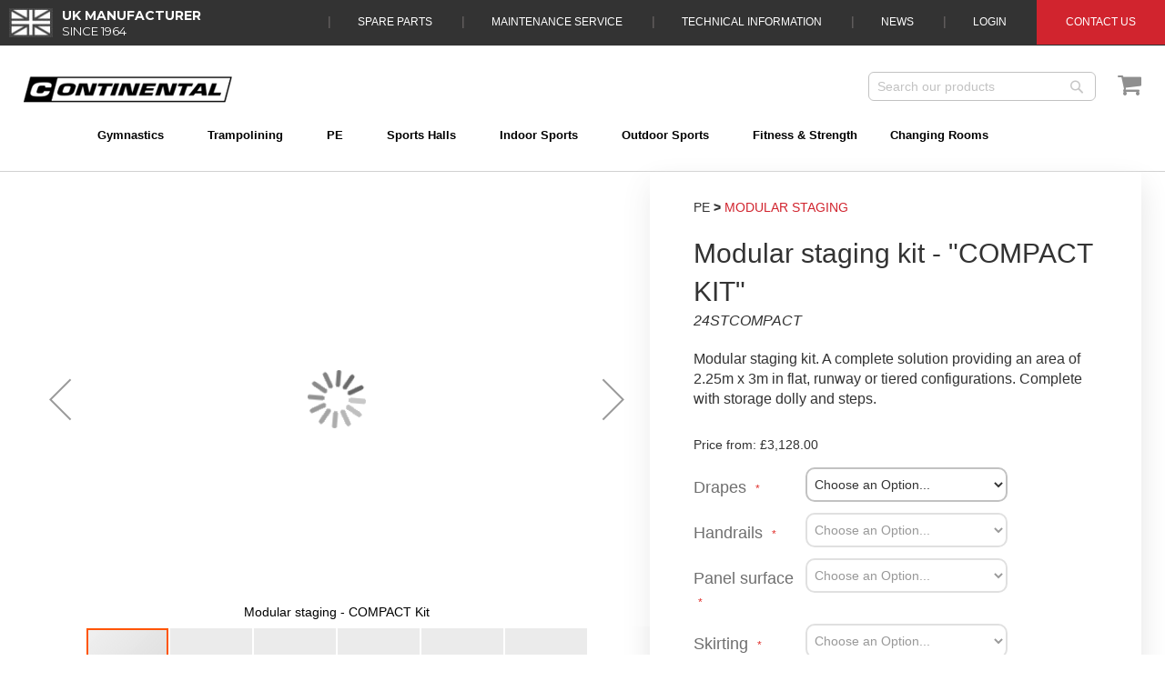

--- FILE ---
content_type: text/html; charset=UTF-8
request_url: https://www.continentalsports.co.uk/modular-staging-kit-compact-kit
body_size: 25325
content:
<!doctype html>
<html lang="en">
    <head prefix="og: http://ogp.me/ns# fb: http://ogp.me/ns/fb# product: http://ogp.me/ns/product#">
        <script>
    var require = {
        "baseUrl": "https://www.continentalsports.co.uk/static/frontend/Attercopia/continental/en_GB"
    };
</script>
        <meta charset="utf-8"/>
<meta name="title" content="Sports halls | Modular staging"/>
<meta name="description" content="Modular staging kit for temporary event staging in school halls"/>
<meta name="keywords" content="Modular staging kit - &quot;COMPACT KIT&quot;, modular staging, temporary staging, staging"/>
<meta name="robots" content="INDEX,FOLLOW"/>
<meta name="viewport" content="width=device-width, initial-scale=1"/>
<title>Modular staging kit - "COMPACT KIT"</title>
<link  rel="stylesheet" type="text/css"  media="all" href="https://www.continentalsports.co.uk/static/frontend/Attercopia/continental/en_GB/Swissup_FontAwesome/font-awesome-4.7.0/css/font-awesome.min.css" />
<link  rel="stylesheet" type="text/css"  media="all" href="https://www.continentalsports.co.uk/static/frontend/Attercopia/continental/en_GB/mage/calendar.css" />
<link  rel="stylesheet" type="text/css"  media="all" href="https://www.continentalsports.co.uk/static/frontend/Attercopia/continental/en_GB/css/styles.css" />
<link  rel="stylesheet" type="text/css"  media="all" href="https://www.continentalsports.co.uk/static/frontend/Attercopia/continental/en_GB/Amasty_HidePrice/js/fancyambox/jquery.fancyambox.min.css" />
<link  rel="stylesheet" type="text/css"  media="all" href="https://www.continentalsports.co.uk/static/frontend/Attercopia/continental/en_GB/Amasty_HidePrice/css/amhideprice.css" />
<link  rel="stylesheet" type="text/css"  media="all" href="https://www.continentalsports.co.uk/static/frontend/Attercopia/continental/en_GB/Continental_GalleryGrid/css/gallerygrid.css" />
<link  rel="stylesheet" type="text/css"  media="all" href="https://www.continentalsports.co.uk/static/frontend/Attercopia/continental/en_GB/Continental_HomeFeatures/css/home.css" />
<link  rel="stylesheet" type="text/css"  media="all" href="https://www.continentalsports.co.uk/static/frontend/Attercopia/continental/en_GB/Continental_Products/css/related.css" />
<link  rel="stylesheet" type="text/css"  media="all" href="https://www.continentalsports.co.uk/static/frontend/Attercopia/continental/en_GB/Experius_DonationProduct/css/donation.css" />
<link  rel="stylesheet" type="text/css"  media="all" href="https://www.continentalsports.co.uk/static/frontend/Attercopia/continental/en_GB/FME_Banners/css/banners.css" />
<link  rel="stylesheet" type="text/css"  media="all" href="https://www.continentalsports.co.uk/static/frontend/Attercopia/continental/en_GB/Netbaseteam_Calculatorshipping/css/modal.css" />
<link  rel="stylesheet" type="text/css"  media="all" href="https://www.continentalsports.co.uk/static/frontend/Attercopia/continental/en_GB/Netbaseteam_Calculatorshipping/css/popup.css" />
<link  rel="stylesheet" type="text/css"  media="all" href="https://www.continentalsports.co.uk/static/frontend/Attercopia/continental/en_GB/Netbaseteam_Calculatorshipping/css/button_style_calculate.css" />
<link  rel="stylesheet" type="text/css"  media="all" href="https://www.continentalsports.co.uk/static/frontend/Attercopia/continental/en_GB/Netbaseteam_Calculatorshipping/css/button_style_loading-img.css" />
<link  rel="stylesheet" type="text/css"  media="all" href="https://www.continentalsports.co.uk/static/frontend/Attercopia/continental/en_GB/Netbaseteam_Calculatorshipping/css/select2.css" />
<link  rel="stylesheet" type="text/css"  media="all" href="https://www.continentalsports.co.uk/static/frontend/Attercopia/continental/en_GB/StripeIntegration_Payments/css/stripe_payments.css" />
<link  rel="stylesheet" type="text/css"  media="all" href="https://www.continentalsports.co.uk/static/frontend/Attercopia/continental/en_GB/Amasty_BannersLite/css/style.css" />
<link  rel="stylesheet" type="text/css"  media="all" href="https://www.continentalsports.co.uk/static/frontend/Attercopia/continental/en_GB/Amasty_HidePrice/css/amhideprice-styles.css" />
<link  rel="stylesheet" type="text/css"  media="all" href="https://www.continentalsports.co.uk/static/frontend/Attercopia/continental/en_GB/Amasty_Promo/css/banner.css" />
<link  rel="stylesheet" type="text/css"  media="all" href="https://www.continentalsports.co.uk/static/frontend/Attercopia/continental/en_GB/Continental_ImageMapPro/css/image-map-pro.min.css" />
<link  rel="stylesheet" type="text/css"  media="all" href="https://www.continentalsports.co.uk/static/frontend/Attercopia/continental/en_GB/Continental_Poa/css/poa.css" />
<link  rel="stylesheet" type="text/css"  media="all" href="https://www.continentalsports.co.uk/static/frontend/Attercopia/continental/en_GB/Amasty_Promo/css/source/mkcss/ampromo.css" />
<link  rel="stylesheet" type="text/css"  media="print" href="https://www.continentalsports.co.uk/static/frontend/Attercopia/continental/en_GB/css/print.css" />
<link  rel="stylesheet" type="text/css"  media="screen and (min-width: 768px)" href="https://www.continentalsports.co.uk/static/frontend/Attercopia/continental/en_GB/Mirasvit_SearchAutocomplete/css/search-l.css" />
<script  type="text/javascript"  src="https://www.continentalsports.co.uk/static/frontend/Attercopia/continental/en_GB/requirejs/require.js"></script>
<script  type="text/javascript"  src="https://www.continentalsports.co.uk/static/frontend/Attercopia/continental/en_GB/mage/requirejs/mixins.js"></script>
<script  type="text/javascript"  src="https://www.continentalsports.co.uk/static/frontend/Attercopia/continental/en_GB/requirejs-config.js"></script>
<script  type="text/javascript"  src="https://www.continentalsports.co.uk/static/frontend/Attercopia/continental/en_GB/mage/polyfill.js"></script>
<script  type="text/javascript"  src="https://www.continentalsports.co.uk/static/frontend/Attercopia/continental/en_GB/StripeIntegration_Payments/js/stripe_payments.js"></script>
<link  rel="preload" as="font" crossorigin="anonymous" href="https://www.continentalsports.co.uk/static/frontend/Attercopia/continental/en_GB/Swissup_FontAwesome/font-awesome-4.7.0/fonts/fontawesome-webfont.woff2?v=4.7.0" />
<link  rel="canonical" href="https://www.continentalsports.co.uk/modular-staging-kit-compact-kit" />
<link  rel="icon" type="image/x-icon" href="https://www.continentalsports.co.uk/media/favicon/stores/1/favicon-16x16_1.png" />
<link  rel="shortcut icon" type="image/x-icon" href="https://www.continentalsports.co.uk/media/favicon/stores/1/favicon-16x16_1.png" />
<!-- Google Tag Manager -->
<script>(function(w,d,s,l,i){w[l]=w[l]||[];w[l].push({'gtm.start':
new Date().getTime(),event:'gtm.js'});var f=d.getElementsByTagName(s)[0],
j=d.createElement(s),dl=l!='dataLayer'?'&l='+l:'';j.async=true;j.src=
'https://www.googletagmanager.com/gtm.js?id='+i+dl;f.parentNode.insertBefore(j,f);
})(window,document,'script','dataLayer','GTM-TQMGVRT');</script><script async src="https://www.googletagmanager.com/gtm.js?id=GTM-PLWPKNGV"></script>
<!-- End Google Tag Manager -->
        
<meta property="og:type" content="og:product" />
<meta property="og:title" content="Modular staging kit - &quot;COMPACT KIT&quot;" />
<meta property="og:image" content="https://www.continentalsports.co.uk/media/catalog/product/cache/7fd38fa62b8fefd3d046b3795a3b5e36/m/o/modular-staging-kit-compact-kit_1_.jpg" />
<meta property="og:description" content="Modular staging kit. A complete solution providing an area of 2.25m x 3m in flat, runway or tiered configurations. Complete with storage dolly and steps." />
<meta property="og:url" content="https://www.continentalsports.co.uk/modular-staging-kit-compact-kit" />
<meta name="twitter:card" content="Modular staging kit. A complete solution providing an area of 2.25m x 3m in flat, runway or tiered configurations. Complete with storage dolly and steps." />
<meta name="twitter:site" content="https://www.continentalsports.co.uk/modular-staging-kit-compact-kit" />
<meta name="twitter:creator" content="@contisports" />
    <meta property="product:price:amount" content="3128"/>
    <meta property="product:price:currency"
      content="GBP"/>
    </head>
    <body data-container="body"
          data-mage-init='{"loaderAjax": {}, "loader": { "icon": "https://www.continentalsports.co.uk/static/frontend/Attercopia/continental/en_GB/images/loader-2.gif"}}'
        itemtype="http://schema.org/Product" itemscope="itemscope" class="page-product-configurable catalog-product-view product-modular-staging-kit-compact-kit page-layout-1column">
        <!-- Google Tag Manager (noscript) -->
<noscript><iframe src="https://www.googletagmanager.com/ns.html?id=GTM-TQMGVRT"
height="0" width="0" style="display:none;visibility:hidden"></iframe></noscript>
<!-- End Google Tag Manager (noscript) --><!--
    For frontend area dictionary file is inserted into html head in Magento/Translation/view/base/templates/dictionary.phtml
    Same translation mechanism should be introduced for admin area in 2.4 version.
-->
    <script>
        require.config({
            deps: [
                'jquery',
                'mage/translate',
                'jquery/jquery-storageapi'
            ],
            callback: function ($) {
                'use strict';

                var dependencies = [],
                    versionObj;

                $.initNamespaceStorage('mage-translation-storage');
                $.initNamespaceStorage('mage-translation-file-version');
                versionObj = $.localStorage.get('mage-translation-file-version');

                
                if (versionObj.version !== 'ea2d405d8f7631dc2381581cb0ce51e172a38111') {
                    dependencies.push(
                        'text!js-translation.json'
                    );

                }

                require.config({
                    deps: dependencies,
                    callback: function (string) {
                        if (typeof string === 'string') {
                            $.mage.translate.add(JSON.parse(string));
                            $.localStorage.set('mage-translation-storage', string);
                            $.localStorage.set(
                                'mage-translation-file-version',
                                {
                                    version: 'ea2d405d8f7631dc2381581cb0ce51e172a38111'
                                }
                            );
                        } else {
                            $.mage.translate.add($.localStorage.get('mage-translation-storage'));
                        }
                    }
                });
            }
        });
    </script>

<script type="text/x-magento-init">
    {
        "*": {
            "mage/cookies": {
                "expires": null,
                "path": "/",
                "domain": ".www.continentalsports.co.uk",
                "secure": false,
                "lifetime": "3600"
            }
        }
    }
</script>
    <noscript>
        <div class="message global noscript">
            <div class="content">
                <p>
                    <strong>JavaScript seems to be disabled in your browser.</strong>
                    <span>For the best experience on our site, be sure to turn on Javascript in your browser.</span>
                </p>
            </div>
        </div>
    </noscript>

<script>
    window.cookiesConfig = window.cookiesConfig || {};
    window.cookiesConfig.secure = true;
</script>
<script>
    require.config({
        map: {
            '*': {
                wysiwygAdapter: 'mage/adminhtml/wysiwyg/tiny_mce/tinymce4Adapter'
            }
        }
    });
</script>
<div style="display: none;" id="paypal-express-in-context-checkout-main"></div>
<script type="text/x-magento-init">
    {
        "*": {
            "Magento_Paypal/js/in-context/express-checkout": {"id":"paypal-express-in-context-checkout-main","path":"https:\/\/www.continentalsports.co.uk\/paypal\/express\/gettoken\/","merchantId":"JKMQNH4RQAN3C","button":true,"clientConfig":{"locale":"en_GB","environment":"production","button":["paypal-express-in-context-checkout-main"]}}        }
    }
</script>

<script id="searchAutocompletePlaceholder" type="text/x-custom-template">
    <div class="mst-searchautocomplete__autocomplete">
        <div class="mst-searchautocomplete__spinner">
            <div class="spinner-item spinner-item-1"></div>
            <div class="spinner-item spinner-item-2"></div>
            <div class="spinner-item spinner-item-3"></div>
            <div class="spinner-item spinner-item-4"></div>
            <div class="spinner-item spinner-item-5"></div>
            <div class="spinner-item spinner-item-6"></div>
            <div class="spinner-item spinner-item-7"></div>
            <div class="spinner-item spinner-item-8"></div>
        </div>

        <div class="mst-searchautocomplete__close">
            &times;
        </div>
    </div>
</script>

<script id="searchAutocompleteWrapper" type="text/x-custom-template">
    <div class="mst-searchautocomplete__wrapper">
        <div data-bind="visible: result.noResults == false">
            <div data-bind="visible: result.isMisspelled" class="mst-searchautocomplete__misspelled_text">
                <span data-bind="text: result.textMisspelled"></span>
            </div>
            <div data-bind="foreach: { data: result.indices, as: 'index' }">
                <div data-bind="visible: index.totalItems, attr: {class: 'mst-searchautocomplete__index ' + index.identifier}">
                    <div class="mst-searchautocomplete__index-title">
                        <span data-bind="text: index.title"></span>
                        <span data-bind="visible: index.isShowTotals">
                            (<span data-bind="text: index.totalItems"></span>)
                        </span>
                    </div>

                    <ul data-bind="foreach: { data: index.items, as: 'item' }">
                        <li data-bind="
                            template: { name:index.identifier, data: item },
                            attr: {class: 'mst-searchautocomplete__item ' + index.identifier},
                            event: { mouseover: $parents[1].onMouseOver, mouseout: $parents[1].onMouseOut, mousedown: $parents[1].onClick },
                            css: {_active: $data.isActive}">
                        </li>
                    </ul>
                </div>
            </div>

            <div class="mst-searchautocomplete__show-all" data-bind="visible: result.urlAll && result.totalItems > 0">
                <a data-bind="attr: { href: result.urlAll }">
                    <span data-bind="text: result.textAll"></span>
                </a>
            </div>
        </div>

        <div class="mst-searchautocomplete__empty-result" data-bind="visible: result.noResults == true && !loading">
            <span data-bind="text: result.textEmpty"></span>
        </div>
    </div>
</script>

<script id="popular" type="text/x-custom-template">
    <a class="title" data-bind="text: query"></a>
</script>

<script id="magento_catalog_category" type="text/x-custom-template">
    <a class="title" data-bind="text: name, attr: {href: url}, highlight"></a>
</script>

<script id="magento_catalog_product" type="text/x-custom-template">
    <!-- ko if: optimize -->
    <a class="title" rel="noreferrer" data-bind="html: name, attr: {href: url}, highlight"></a>

    <div data-bind="html: price" class="price"></div>
    <!-- /ko -->

    <!-- ko if: !optimize -->
    <!-- ko if: image -->
    <a rel="noreferrer" data-bind="attr: {href: url}">
        <div class="mst-product-image-wrapper"><img data-bind="attr: {src: image}"/></div>
    </a>
    <!-- /ko -->

    <div class="meta">
        <div class="title">
            <a rel="noreferrer" data-bind="html: name, attr: {href: url}, highlight"></a>

            <!-- ko if: sku -->
            <span class="sku" data-bind="text: sku, highlight"></span>
            <!-- /ko -->
        </div>

        <!-- ko if: description -->
        <div class="description" data-bind="text: description, highlight"></div>
        <!-- /ko -->

        <!-- ko if: rating -->
        <div data-bind="html: rating"></div>
        <!-- /ko -->

        <!-- ko if: stock_status -->
        <span class="stock_status" data-bind="text: stock_status, processStockStatus"></span>
        <!-- /ko -->

        <form data-role="tocart-form" class="to-cart"
              data-bind="visible: cart.visible, attr:{action: cart.params.action}, afterRender: $parents[2].afterRender"
              method="post">
            <input type="hidden" name="product" data-bind="value: cart.params.data.product">
            <input type="hidden" name="uenc" data-bind="value: cart.params.data.uenc">
            <input type="hidden" name="form_key" data-bind="value: $parents[2].form_key"/>
            <button type="submit" class="action tocart primary">
                <span data-bind="html: cart.label,event: { mousedown: $parents[2].onSubmit }"></span>
            </button>
        </form>
    </div>

    <div class="store">
        <div data-bind="html: price" class="price"></div>
    </div>
    <!-- /ko -->
</script>

<script id="magento_cms_page" type="text/x-custom-template">
    <a class="title" data-bind="text: name, attr: {href: url}, highlight"></a>
</script>

<script id="magento_catalog_categoryproduct" type="text/x-custom-template">
    <a class="title" data-bind="text: name, attr: {href: url}, highlight"></a>
</script>

<script id="magento_search_query" type="text/x-custom-template">
    <a class="title" data-bind="text: query_text, attr: {href: url}, highlight"></a> <span class="num_results"
                                                                                           data-bind="text: num_results"></span>
</script>

<script id="external_wordpress_post" type="text/x-custom-template">
    <a class="title" data-bind="text: name, attr: {href: url}, highlight"></a>
</script>

<script id="magefan_blog_post" type="text/x-custom-template">
    <a class="title" data-bind="text: name, attr: {href: url}, highlight"></a>
</script>

<script id="magento_catalog_attribute" type="text/x-custom-template">
    <a class="title" data-bind="text: name, attr: {href: url}, highlight"></a>
</script>

<script id="mageplaza_blog_post" type="text/x-custom-template">
    <a class="title" data-bind="text: name, attr: {href: url}, highlight"></a>
</script>

<script id="mirasvit_blog_post" type="text/x-custom-template">
    <a class="title" data-bind="text: name, attr: {href: url}, highlight"></a>
</script>

<script id="mirasvit_gry_registry" type="text/x-custom-template">
    <a class="title" data-bind="text: title, attr: {href: url}, highlight"></a>
    <p data-bind="text: name, highlight"></p>
</script>

<script id="mirasvit_kb_article" type="text/x-custom-template">
    <a class="title" data-bind="text: name, attr: {href: url}, highlight"></a>
</script>

<script id="ves_blog_post" type="text/x-custom-template">
    <a class="title" data-bind="text: name, attr: {href: url}, highlight"></a>
</script>

<script id="amasty_blog_post" type="text/x-custom-template">
    <a class="title" data-bind="text: name, attr: {href: url}, highlight"></a>
</script>

<script id="aheadworks_blog_post" type="text/x-custom-template">
    <a class="title" data-bind="text: name, attr: {href: url}, highlight"></a>
</script>

<script id="fishpig_glossary_word" type="text/x-custom-template">
    <a class="title" data-bind="text: name, attr: {href: url}, highlight"></a>
</script>

<script id="blackbird_contentmanager_content" type="text/x-custom-template">
    <a class="title" data-bind="text: name, attr: {href: url}, highlight"></a>
</script>
    <script>
        require([
                'jquery',
                'Mirasvit_SearchAutocomplete/js/autocomplete',
                'Mirasvit_SearchAutocomplete/js/typeahead'
            ], function ($, autocomplete, typeahead) {
                var selector = 'input#search, input#mobile_search, .minisearch input[type="text"]';

                $(document).ready(function () {
                    $('#search_mini_form').prop("minSearchLength", 10000);

                    var $input = $(selector);

                    $input.each(function (index, searchInput) {
                        
                        new autocomplete($(searchInput)).init({"query":"","priceFormat":{"pattern":"\u00a3%s","precision":2,"requiredPrecision":2,"decimalSymbol":".","groupSymbol":",","groupLength":3,"integerRequired":false},"minSearchLength":3,"url":"https:\/\/www.continentalsports.co.uk\/searchautocomplete\/ajax\/suggest\/","storeId":"1","delay":300,"layout":null,"popularTitle":"Hot Searches","popularSearches":[],"isTypeaheadEnabled":null,"typeaheadUrl":"https:\/\/www.continentalsports.co.uk\/searchautocomplete\/ajax\/typeahead\/","minSuggestLength":2});
                    });
                });
            }
        );
    </script>

<div class="page-wrapper"><header class="page-header"><div class="panel wrapper"><div class="panel header"><a class="action skip contentarea" href="#contentarea"><span>Skip to Content</span></a>

<div class="header-top-links">
    <nav>
        <ul>
            <li><a href="/spares">Spare Parts</a></li>
            <li><a href="/maintenance-service">Maintenance Service</a></li>
            <li><a href="https://www.continentalsports.co.uk/technical-information/" title="Technical Information">Technical Information</a></li>
            <li><a href="/news.html" title="News">News</a></li>
            <li>
                <a class="" href="https://www.continentalsports.co.uk/customer/account/">
                                            Login
                                    </a>
            </li>
                        <li><a class="redBg" href="/contact">Contact Us</a></li>
        </ul>
    </nav>
</div>
<link href="https://fonts.googleapis.com/css?family=Montserrat" rel="stylesheet">
<style>
    .category-holder {
        font-family: 'Montserrat'!important;
    }
    #estimate_postcode {
        border: 2px solid #c2c2c2 !important;
        border-radius: 10px !important;
        height: 38px;
    }
    .zip-code.item.field label {
        float: left !important;
        margin-right: 12px !important;
        margin-bottom: 0 !important;
        margin-top: 10px !important;
        width: 25% !important;
        color: #6f6f6f !important;
        font-size: 18px !important;
        font-weight: normal !important;
        color: #6f6f6f !important;
        font-size: 18px !important;
        font-weight: normal !important;
    }
    .zip-code.item.field .control {
        background: transparent !important;
        float: left !important;
        width: 50% !important;
        transform: skew(0deg);
        -webkit-transform: skew(0deg);
        -moz-transform: skew(0deg);
        -o-transform: skew(0deg);
    }
    .zip-code.item.field .control input {
    }

    @media screen and (max-width: 1023px) {
        .category-holder {
            margin-right: 0!important;
            margin-bottom: 20px;
        }

        .page-title {
            text-align: center!important;
        }
        .product-info-main .page-title-wrapper .page-title {
            text-align: left !important;
        }

        .category-nav a {
            color: #ffffff;
            text-transform: uppercase;
            padding-top: 8px;
            padding-bottom: 8px;
            padding-left: 48px;
            padding-right: 48px;
            line-height: normal;
            float: left;
            cursor: pointer;
            margin-right: 6px;
            transition: 0.3s all ease-in-out;
            border-radius: 0;
            transform: skew(-20deg);
            -webkit-transform: skew(-20deg);
            -moz-transform: skew(-20deg);
            -o-transform: skew(-20deg);
            background-color: #d1242e;
            border: 1px solid #d1242e;
            text-decoration: none;
            font-style: normal!important;
            text-transform: none;
            width: 70%;
            text-align: center!important;
            display: inline-block!important;
        }

        .category-nav a:hover span {
            float: none!important;
        }

        .category-nav li {
            margin-bottom: 20px;
            display: inline-block;
            height: auto!important;
        }
    }
</style>
<div class="topbar-left"><img src="https://www.continentalsports.co.uk/media/wysiwyg/flag-gray.jpg" alt="" />
<div class="textbelow-icon">Uk Manufacturer<span class="smalltext"> Since 1964</span></div>
</div></div></div><div class="header content"><link  rel="stylesheet" type="text/css"  media="all" href="https://www.continentalsports.co.uk/media/theme/custom.css" />
<span data-action="toggle-nav" class="action nav-toggle"><span>Toggle Nav</span></span>
    <a class="logo" href="https://www.continentalsports.co.uk/" title="Continental Sports">
        <img src="https://www.continentalsports.co.uk/media/logo/stores/1/logo.png"
             alt="Continental Sports"
                                  />
    </a>
<script type="text/javascript">
    require(["jquery"], function ($) {
        $(document).ready(function () {
            $('.footer.content').attr('itemtype', 'http://schema.org/LocalBusiness');
        });
    });
</script>

<div data-block="minicart" class="minicart-wrapper">

    <a class="action showcart fa fa-shopping-cart" href="https://www.continentalsports.co.uk/checkout/cart/"
       data-bind="scope: 'minicart_content'">
        <span class="text">My Cart</span>
        <span class="counter qty empty"
              data-bind="css: { empty: !!getCartParam('summary_count') == false }, blockLoader: isLoading">
            <span class="counter-number"><!-- ko text: getCartParam('summary_count') --><!-- /ko --></span>
            <span class="counter-label">
            <!-- ko if: getCartParam('summary_count') -->
                <!-- ko text: getCartParam('summary_count') --><!-- /ko -->
                <!-- ko i18n: 'items' --><!-- /ko -->
            <!-- /ko -->
            </span>
        </span>
    </a>
            <div class="block block-minicart empty"
             data-role="dropdownDialog"
             data-mage-init='{"dropdownDialog":{
                "appendTo":"[data-block=minicart]",
                "triggerTarget":".showcart",
                "timeout": "2000",
                "closeOnMouseLeave": false,
                "closeOnEscape": true,
                "triggerClass":"active",
                "parentClass":"active",
                "buttons":[]}}'>
            <!-- The basket is rendered here -->
                        <div id="minicart-content-wrapper" data-bind="scope: 'minicart_content'">
                <!-- ko template: getTemplate() --><!-- /ko -->
            </div>
                    </div>
        <script>
        require(["jquery"], function ($) {
            window.elements = ["#cart-totals",

                "#maincontent .checkout_wrapper",
                ".cart-summary #block-shipping",
                ".cart-summary #block-discount",
//                ".cart-summary .poa_wrapper",
                ".cart-summary .summary.title",
                "#minicart-content-wrapper .subtotal"
            ];

                            disablePoa();
                        $(".showcart").click(function () {
                                disablePoa();
                                                // Hide if visible
                $("#top-cart-btn-checkout").show();
                $(".poa_wrapper").hide();
                            });

            function hideAll(elements) {
                $(elements).each(function (i, t) {
                    $(t).hide();
                });
            }

            function showAll(elements) {
                $(elements).each(function(i,t) {
                    $(t).show();
                });
            }

            function disablePoa() {
                showAll(window.elements);
            }

            function minicartHide() {

                window.counter++;

                if ( $(".price-wrapper").length) {
                    $(".price-wrapper").html('<i>Price on application</i>');
                    clearInterval(window.miniCartCheck);
                }

                if (window.counter > 10) {
                    clearInterval(window.miniCartCheck);
                }
            }

            function setPoaActive() {
                window.counter = 1;
                window.miniCartCheck = setInterval(function(){ minicartHide() }, 200);
                $(".cart-price").hide();
                // Hide Summary items from main basket
                hideAll(window.elements);
                // redirect main cart button
                $("#top-cart-enquiry-btn").click(function () {
                    window.location = '/poa/index';
                });
            }
        });

        window.checkout = {"shoppingCartUrl":"https:\/\/www.continentalsports.co.uk\/checkout\/cart\/","checkoutUrl":"https:\/\/www.continentalsports.co.uk\/checkout\/","updateItemQtyUrl":"https:\/\/www.continentalsports.co.uk\/checkout\/sidebar\/updateItemQty\/","removeItemUrl":"https:\/\/www.continentalsports.co.uk\/checkout\/sidebar\/removeItem\/","imageTemplate":"Magento_Catalog\/product\/image_with_borders","baseUrl":"https:\/\/www.continentalsports.co.uk\/","minicartMaxItemsVisible":5,"websiteId":"1","maxItemsToDisplay":10,"storeId":"1","storeGroupId":"1","customerLoginUrl":"https:\/\/www.continentalsports.co.uk\/customer\/account\/login\/referer\/aHR0cHM6Ly93d3cuY29udGluZW50YWxzcG9ydHMuY28udWsvbW9kdWxhci1zdGFnaW5nLWtpdC1jb21wYWN0LWtpdA%2C%2C\/","isRedirectRequired":false,"autocomplete":"off","captcha":{"user_login":{"isCaseSensitive":false,"imageHeight":50,"imageSrc":"","refreshUrl":"https:\/\/www.continentalsports.co.uk\/captcha\/refresh\/","isRequired":false,"timestamp":1768585041}}};

    </script>
    <script type="text/x-magento-init">
    {
        "[data-block='minicart']": {
            "Magento_Ui/js/core/app": {"components":{"minicart_content":{"children":{"subtotal.container":{"children":{"subtotal":{"children":{"subtotal.totals":{"config":{"display_cart_subtotal_incl_tax":0,"display_cart_subtotal_excl_tax":1,"template":"Magento_Tax\/checkout\/minicart\/subtotal\/totals"},"children":{"subtotal.totals.msrp":{"component":"Magento_Msrp\/js\/view\/checkout\/minicart\/subtotal\/totals","config":{"displayArea":"minicart-subtotal-hidden","template":"Magento_Msrp\/checkout\/minicart\/subtotal\/totals"}}},"component":"Magento_Tax\/js\/view\/checkout\/minicart\/subtotal\/totals"}},"component":"uiComponent","config":{"template":"Magento_Checkout\/minicart\/subtotal"}}},"component":"uiComponent","config":{"displayArea":"subtotalContainer"}},"item.renderer":{"component":"uiComponent","config":{"displayArea":"defaultRenderer","template":"Magento_Checkout\/minicart\/item\/default"},"children":{"item.image":{"component":"Magento_Catalog\/js\/view\/image","config":{"template":"Magento_Catalog\/product\/image","displayArea":"itemImage"}},"checkout.cart.item.price.sidebar":{"component":"uiComponent","config":{"template":"Magento_Checkout\/minicart\/item\/price","displayArea":"priceSidebar"}}}},"extra_info":{"component":"uiComponent","config":{"displayArea":"extraInfo"}},"promotion":{"component":"uiComponent","config":{"displayArea":"promotion"}}},"config":{"itemRenderer":{"default":"defaultRenderer","simple":"defaultRenderer","virtual":"defaultRenderer"},"template":"Magento_Checkout\/minicart\/content"},"component":"Magento_Checkout\/js\/view\/minicart"}},"types":[]}        },
        "*": {
            "Magento_Ui/js/block-loader": "https://www.continentalsports.co.uk/static/frontend/Attercopia/continental/en_GB/images/loader-1.gif"
        }
    }

    </script>
</div>


<div class="block block-search">
    <div class="block block-title"><strong>Search</strong></div>
    <form class="form minisearch" id="search_mini_form" action="https://www.continentalsports.co.uk/catalogsearch/result/" method="get">
        <div class="block block-content">
            <div class="field search">
                <label class="label" for="search" data-role="minisearch-label">
                    <span>Search</span>
                </label>

            </div>
            <div class="actions">
                <button type="submit"
                        title="Search"
                        class="action search">
                    <span>Search</span>
                </button>
            </div>
        </div>
        <div class="control">
            <input class="head-search input-text" id="search"
                   data-mage-init='{"quickSearch":{
                  "formSelector":"#search_mini_form",
                  "url":"https://www.continentalsports.co.uk/search/ajax/suggest/",
                  "destinationSelector":"#search_autocomplete"}
             }'
                   aria-expanded="false"
                   type="text"
                   name="q"
                   value=""
                   placeholder="Search our products"
                   maxlength="128"
                   role="combobox"
                   aria-haspopup="false"
                   aria-autocomplete="both"
                   autocomplete="off"/>
            <div id="search_autocomplete" class="search-autocomplete" style="display:block !important"></div>
            <div class="nested">
    <!-- <a class="action advanced" href="https://www.continentalsports.co.uk/catalogsearch/advanced/" data-action="advanced-search">
        Advanced Search    </a> -->
</div>
        </div>
    </form>
</div>

    <div class="sections nav-sections">
                <div class="section-items nav-sections-items" data-mage-init='{"tabs":{"openedState":"active"}}'>
                                            <div class="section-item-title nav-sections-item-title" data-role="collapsible">
                    <a class="nav-sections-item-switch" data-toggle="switch" href="#store.menu">Menu</a>
                </div>
                <div class="section-item-content nav-sections-item-content" id="store.menu" data-role="content">
<nav class="navigation" data-action="navigation">
    <ul data-mage-init='{"menu":{"responsive":true, "expanded":false, "position":{"my":"left top","at":"left bottom"}}}'>
        <li  class="level0 nav-1 category-item first level-top parent"><a href="https://www.continentalsports.co.uk/gymnastics"  class="level-top" ><span>Gymnastics</span></a><ul class="level0 submenu 0"><li  class="level1 nav-1-1 category-item first"><a href="https://www.continentalsports.co.uk/gymnastics/gymnastics-floors" ><span>Floor (artistic &amp; rhythmic)</span></a></li><li  class="level1 nav-1-2 category-item"><a href="https://www.continentalsports.co.uk/gymnastics/beam" ><span>Beam</span></a></li><li  class="level1 nav-1-3 category-item"><a href="https://www.continentalsports.co.uk/gymnastics/uneven-bars" ><span>Uneven Bars</span></a></li><li  class="level1 nav-1-4 category-item"><a href="https://www.continentalsports.co.uk/gymnastics/high-bar" ><span>High Bar</span></a></li><li  class="level1 nav-1-5 category-item"><a href="https://www.continentalsports.co.uk/gymnastics/rings" ><span>Rings</span></a></li><li  class="level1 nav-1-6 category-item"><a href="https://www.continentalsports.co.uk/gymnastics/pommel-horse" ><span>Pommel</span></a></li><li  class="level1 nav-1-7 category-item"><a href="https://www.continentalsports.co.uk/gymnastics/vault" ><span>Vault</span></a></li><li  class="level1 nav-1-8 category-item"><a href="https://www.continentalsports.co.uk/gymnastics/parallel-bars" ><span>Parallel Bars</span></a></li><li  class="level1 nav-1-9 category-item"><a href="https://www.continentalsports.co.uk/gymnastics/mats" ><span>Mats</span></a></li><li  class="level1 nav-1-10 category-item"><a href="https://www.continentalsports.co.uk/gymnastics/ancillary-items" ><span>Ancillary Equipment</span></a></li><li  class="level1 nav-1-11 category-item"><a href="https://www.continentalsports.co.uk/gymnastics/springboards" ><span>Springboards</span></a></li><li  class="level1 nav-1-12 category-item"><a href="https://www.continentalsports.co.uk/gymnastics/junior-gym" ><span>Junior Gym</span></a></li><li  class="level1 nav-1-13 category-item parent"><a href="https://www.continentalsports.co.uk/gymnastics/freestyle" ><span>Freestyle</span></a><ul class="level1 submenu 0"><li  class="level2 nav-1-13-1 category-item first"><a href="https://www.continentalsports.co.uk/gymnastics/freestyle/modublox-parkour" ><span>ModuBlox</span></a></li><li  class="level2 nav-1-13-2 category-item"><a href="https://www.continentalsports.co.uk/gymnastics/freestyle/cubes-and-walls" ><span>Cubes &amp; walls</span></a></li><li  class="level2 nav-1-13-3 category-item"><a href="https://www.continentalsports.co.uk/gymnastics/freestyle/cube-parkour-sets" ><span>Cube Parkour sets</span></a></li><li  class="level2 nav-1-13-4 category-item"><a href="https://www.continentalsports.co.uk/gymnastics/freestyle/cube-accessories" ><span>Cube accessories</span></a></li><li  class="level2 nav-1-13-5 category-item last"><a href="https://www.continentalsports.co.uk/gymnastics/freestyle/blocks-mats" ><span>Blocks &amp; mats</span></a></li></ul></li><li  class="level1 nav-1-14 category-item"><a href="https://www.continentalsports.co.uk/gymnastics/teamgym" ><span>Team Gym</span></a></li><li  class="level1 nav-1-15 category-item"><a href="https://www.continentalsports.co.uk/gymnastics/tumbling-tracks" ><span>Tumbling and Tracks</span></a></li><li  class="level1 nav-1-16 category-item"><a href="https://www.continentalsports.co.uk/gymnastics/floor-tumbling-pits" ><span>Pits</span></a></li><li  class="level1 nav-1-17 category-item"><a href="https://www.continentalsports.co.uk/gymnastics/air-products" ><span>Air Products</span></a></li><li  class="level1 nav-1-18 category-item"><a href="https://www.continentalsports.co.uk/gymnastics/gymnastics-playshapes" ><span>Playshapes</span></a></li><li  class="level1 nav-1-19 category-item"><a href="https://www.continentalsports.co.uk/gymnastics/spieth-gymnastics" ><span>Spieth Gymnastics</span></a></li><li  class="level1 nav-1-20 category-item last"><a href="https://www.continentalsports.co.uk/gymnastics/spare-parts" ><span>Spare parts</span></a></li></ul></li><li  class="level0 nav-2 category-item level-top parent"><a href="https://www.continentalsports.co.uk/trampolining"  class="level-top" ><span>Trampolining</span></a><ul class="level0 submenu 0"><li  class="level1 nav-2-1 category-item first"><a href="https://www.continentalsports.co.uk/trampolining/trampolines" ><span>Trampolines</span></a></li><li  class="level1 nav-2-2 category-item"><a href="https://www.continentalsports.co.uk/trampolining/trampettes" ><span>Trampettes</span></a></li><li  class="level1 nav-2-3 category-item"><a href="https://www.continentalsports.co.uk/trampolining/accessories" ><span>Accessories</span></a></li><li  class="level1 nav-2-4 category-item"><a href="https://www.continentalsports.co.uk/trampolining/beds" ><span>Beds</span></a></li><li  class="level1 nav-2-5 category-item"><a href="https://www.continentalsports.co.uk/trampolining/rebound-therapy" ><span>Rebound Therapy</span></a></li><li  class="level1 nav-2-6 category-item"><a href="https://www.continentalsports.co.uk/trampolining/pits" ><span>Pits</span></a></li><li  class="level1 nav-2-7 category-item"><a href="https://www.continentalsports.co.uk/trampolining/playground-trampolines" ><span>Playground Trampolines</span></a></li><li  class="level1 nav-2-8 category-item parent"><a href="https://www.continentalsports.co.uk/trampolining/trampoline-parks" ><span>Trampoline Parks</span></a><ul class="level1 submenu 0"><li  class="level2 nav-2-8-1 category-item first"><a href="https://www.continentalsports.co.uk/trampolining/trampoline-parks/main-jumping-area" ><span>Main jumping area</span></a></li><li  class="level2 nav-2-8-2 category-item"><a href="https://www.continentalsports.co.uk/trampolining/trampoline-parks/dismount-pits" ><span>Dismount pits</span></a></li><li  class="level2 nav-2-8-3 category-item"><a href="https://www.continentalsports.co.uk/trampolining/trampoline-parks/dodgeball" ><span>Dodgeball</span></a></li><li  class="level2 nav-2-8-4 category-item"><a href="https://www.continentalsports.co.uk/trampolining/trampoline-parks/obstacle-adventure-ninja-courses" ><span>Obstacle, Adventure &amp; Ninja</span></a></li><li  class="level2 nav-2-8-5 category-item"><a href="https://www.continentalsports.co.uk/trampolining/trampoline-parks/digital-interactivity" ><span>Digital interactivity</span></a></li><li  class="level2 nav-2-8-6 category-item"><a href="https://www.continentalsports.co.uk/trampolining/trampoline-parks/traversing-climbing-bouldering-walls" ><span>Traversing, climbing &amp; bouldering walls</span></a></li><li  class="level2 nav-2-8-7 category-item"><a href="https://www.continentalsports.co.uk/trampolining/trampoline-parks/performance-walk-the-wall" ><span>Performance &amp; walk-the-wall</span></a></li><li  class="level2 nav-2-8-8 category-item"><a href="https://www.continentalsports.co.uk/trampolining/trampoline-parks/parkour-freestyle" ><span>Parkour &amp; freestyle</span></a></li><li  class="level2 nav-2-8-9 category-item"><a href="https://www.continentalsports.co.uk/trampolining/trampoline-parks/ancillary-park-elements" ><span>Ancillary park elements</span></a></li><li  class="level2 nav-2-8-10 category-item"><a href="https://www.continentalsports.co.uk/trampolining/trampoline-parks/spare-parts" ><span>Spare parts</span></a></li><li  class="level2 nav-2-8-11 category-item"><a href="https://www.continentalsports.co.uk/trampolining/trampoline-parks/obstacle" ><span>Obstacle</span></a></li><li  class="level2 nav-2-8-12 category-item last"><a href="https://www.continentalsports.co.uk/trampolining/trampoline-parks/traversing" ><span>Traversing</span></a></li></ul></li><li  class="level1 nav-2-9 category-item last"><a href="https://www.continentalsports.co.uk/trampolining/spare-parts" ><span>Spare parts</span></a></li></ul></li><li  class="level0 nav-3 category-item level-top parent"><a href="https://www.continentalsports.co.uk/pe"  class="level-top" ><span>PE</span></a><ul class="level0 submenu 0"><li  class="level1 nav-3-1 category-item first"><a href="https://www.continentalsports.co.uk/pe/timber-frames-beams-wall-bars" ><span>Timber Frames, Beams &amp; Wall Bars</span></a></li><li  class="level1 nav-3-2 category-item"><a href="https://www.continentalsports.co.uk/pe/steel-frames" ><span>Steel Frames</span></a></li><li  class="level1 nav-3-3 category-item"><a href="https://www.continentalsports.co.uk/pe/ropes" ><span>Ropes</span></a></li><li  class="level1 nav-3-4 category-item"><a href="https://www.continentalsports.co.uk/pe/timber-portable" ><span>Timber Portable</span></a></li><li  class="level1 nav-3-5 category-item"><a href="https://www.continentalsports.co.uk/pe/tables-and-benches" ><span>Tables and Benches</span></a></li><li  class="level1 nav-3-6 category-item"><a href="https://www.continentalsports.co.uk/pe/linking-and-bridging" ><span>Linking and Bridging</span></a></li><li  class="level1 nav-3-7 category-item"><a href="https://www.continentalsports.co.uk/pe/vaulting" ><span>Vaulting</span></a></li><li  class="level1 nav-3-8 category-item"><a href="https://www.continentalsports.co.uk/pe/play" ><span>Play</span></a></li><li  class="level1 nav-3-9 category-item"><a href="https://www.continentalsports.co.uk/pe/mats" ><span>Mats</span></a></li><li  class="level1 nav-3-10 category-item"><a href="https://www.continentalsports.co.uk/pe/mat-trolleys" ><span>Mat / storage trolleys</span></a></li><li  class="level1 nav-3-11 category-item"><a href="https://www.continentalsports.co.uk/pe/pe-keystage-packs" ><span>PE Keystage Packs</span></a></li><li  class="level1 nav-3-12 category-item"><a href="https://www.continentalsports.co.uk/pe/modular-staging" ><span>Modular Staging</span></a></li><li  class="level1 nav-3-13 category-item parent"><a href="https://www.continentalsports.co.uk/pe/softplay" ><span>Softplay</span></a><ul class="level1 submenu 0"><li  class="level2 nav-3-13-1 category-item first"><a href="https://www.continentalsports.co.uk/pe/softplay/early-years-up-to-3-years" ><span>Early years (up to 3 years)</span></a></li><li  class="level2 nav-3-13-2 category-item parent"><a href="https://www.continentalsports.co.uk/pe/softplay/development-up-to-6-years" ><span>Development (up to 6 years)</span></a><ul class="level2 submenu 0"><li  class="level3 nav-3-13-2-1 category-item first"><a href="https://www.continentalsports.co.uk/pe/softplay/development-up-to-6-years/mats-and-surfaces" ><span>Mats and surfaces</span></a></li><li  class="level3 nav-3-13-2-2 category-item"><a href="https://www.continentalsports.co.uk/pe/softplay/development-up-to-6-years/movement" ><span>Movement</span></a></li><li  class="level3 nav-3-13-2-3 category-item"><a href="https://www.continentalsports.co.uk/pe/softplay/development-up-to-6-years/balance" ><span>Balance</span></a></li><li  class="level3 nav-3-13-2-4 category-item"><a href="https://www.continentalsports.co.uk/pe/softplay/development-up-to-6-years/roll-slide" ><span>Roll &amp; slide</span></a></li><li  class="level3 nav-3-13-2-5 category-item last"><a href="https://www.continentalsports.co.uk/pe/softplay/development-up-to-6-years/climbing" ><span>Climbing</span></a></li></ul></li><li  class="level2 nav-3-13-3 category-item"><a href="https://www.continentalsports.co.uk/pe/softplay/school-up-to-12-years" ><span>School (up to 12 years)</span></a></li><li  class="level2 nav-3-13-4 category-item last"><a href="https://www.continentalsports.co.uk/pe/softplay/gymnastics" ><span>Gymnastics</span></a></li></ul></li><li  class="level1 nav-3-14 category-item last"><a href="https://www.continentalsports.co.uk/pe/spare-parts" ><span>Spare parts</span></a></li></ul></li><li  class="level0 nav-4 category-item level-top parent"><a href="https://www.continentalsports.co.uk/sports-halls"  class="level-top" ><span>Sports Halls</span></a><ul class="level0 submenu 0"><li  class="level1 nav-4-1 category-item first"><a href="https://www.continentalsports.co.uk/sports-halls/netting-curtains-cladding" ><span>Netting, Curtains &amp; Cladding</span></a></li><li  class="level1 nav-4-2 category-item"><a href="https://www.continentalsports.co.uk/sports-halls/rebound-screens" ><span>Rebound Screens</span></a></li><li  class="level1 nav-4-3 category-item parent"><a href="https://www.continentalsports.co.uk/sports-halls/scoreboards-timing" ><span>Scoreboards &amp; Timing</span></a><ul class="level1 submenu 0"><li  class="level2 nav-4-3-1 category-item first"><a href="https://www.continentalsports.co.uk/sports-halls/scoreboards-timing/multisports-pro" ><span>Multisports - PRO</span></a></li><li  class="level2 nav-4-3-2 category-item"><a href="https://www.continentalsports.co.uk/sports-halls/scoreboards-timing/multisports-compact" ><span>Multisports - COMPACT</span></a></li><li  class="level2 nav-4-3-3 category-item"><a href="https://www.continentalsports.co.uk/sports-halls/scoreboards-timing/multisports-eco" ><span>Multisports - ECO</span></a></li><li  class="level2 nav-4-3-4 category-item"><a href="https://www.continentalsports.co.uk/sports-halls/scoreboards-timing/multisports-portable" ><span>Multisports - Portable</span></a></li><li  class="level2 nav-4-3-5 category-item"><a href="https://www.continentalsports.co.uk/sports-halls/scoreboards-timing/shotclocks" ><span>Shotclocks</span></a></li><li  class="level2 nav-4-3-6 category-item"><a href="https://www.continentalsports.co.uk/sports-halls/scoreboards-timing/martial-arts" ><span>Martial arts</span></a></li><li  class="level2 nav-4-3-7 category-item"><a href="https://www.continentalsports.co.uk/sports-halls/scoreboards-timing/digital-timers-and-clocks" ><span>Digital timers and clocks</span></a></li><li  class="level2 nav-4-3-8 category-item last"><a href="https://www.continentalsports.co.uk/sports-halls/scoreboards-timing/sports-hall-clocks" ><span>Sports hall clocks</span></a></li></ul></li><li  class="level1 nav-4-4 category-item"><a href="https://www.continentalsports.co.uk/sports-halls/floor-protection" ><span>Sports flooring, lines &amp; protection</span></a></li><li  class="level1 nav-4-5 category-item"><a href="https://www.continentalsports.co.uk/sports-halls/seating" ><span>Seating</span></a></li><li  class="level1 nav-4-6 category-item"><a href="https://www.continentalsports.co.uk/sports-halls/storage" ><span>Storage</span></a></li><li  class="level1 nav-4-7 category-item"><a href="https://www.continentalsports.co.uk/sports-halls/staging" ><span>Staging</span></a></li><li  class="level1 nav-4-8 category-item"><a href="https://www.continentalsports.co.uk/sports-halls/dismount-pits" ><span>Dismount Pits</span></a></li><li  class="level1 nav-4-9 category-item"><a href="https://www.continentalsports.co.uk/sports-halls/sports-hall-ancillary-items" ><span>Ancillary items</span></a></li><li  class="level1 nav-4-10 category-item last"><a href="https://www.continentalsports.co.uk/sports-halls/spare-parts" ><span>Spare parts</span></a></li></ul></li><li  class="level0 nav-5 category-item level-top parent"><a href="https://www.continentalsports.co.uk/indoor-sports"  class="level-top" ><span>Indoor Sports</span></a><ul class="level0 submenu 0"><li  class="level1 nav-5-1 category-item first"><a href="https://www.continentalsports.co.uk/indoor-sports/badminton" ><span>Badminton</span></a></li><li  class="level1 nav-5-2 category-item parent"><a href="https://www.continentalsports.co.uk/indoor-sports/basketball" ><span>Basketball</span></a><ul class="level1 submenu 0"><li  class="level2 nav-5-2-1 category-item first"><a href="https://www.continentalsports.co.uk/indoor-sports/basketball/roof-wall-fixed-basketball-goals" ><span>Roof &amp; wall fixed basketball goals</span></a></li><li  class="level2 nav-5-2-2 category-item last"><a href="https://www.continentalsports.co.uk/indoor-sports/basketball/portable-basketball-goals" ><span>Portable basketball goals</span></a></li></ul></li><li  class="level1 nav-5-3 category-item"><a href="https://www.continentalsports.co.uk/indoor-sports/boxing" ><span>Boxing</span></a></li><li  class="level1 nav-5-4 category-item"><a href="https://www.continentalsports.co.uk/indoor-sports/cricket" ><span>Cricket</span></a></li><li  class="level1 nav-5-5 category-item"><a href="https://www.continentalsports.co.uk/indoor-sports/football" ><span>Football</span></a></li><li  class="level1 nav-5-6 category-item"><a href="https://www.continentalsports.co.uk/indoor-sports/handball" ><span>Handball</span></a></li><li  class="level1 nav-5-7 category-item"><a href="https://www.continentalsports.co.uk/indoor-sports/hockey" ><span>Hockey</span></a></li><li  class="level1 nav-5-8 category-item"><a href="https://www.continentalsports.co.uk/indoor-sports/martial-arts" ><span>Martial Arts</span></a></li><li  class="level1 nav-5-9 category-item"><a href="https://www.continentalsports.co.uk/indoor-sports/netball" ><span>Netball</span></a></li><li  class="level1 nav-5-10 category-item parent"><a href="https://www.continentalsports.co.uk/indoor-sports/table-tennis" ><span>Table Tennis</span></a><ul class="level1 submenu 0"><li  class="level2 nav-5-10-1 category-item first"><a href="https://www.continentalsports.co.uk/indoor-sports/table-tennis/table-tennis-tables" ><span>Tables</span></a></li><li  class="level2 nav-5-10-2 category-item"><a href="https://www.continentalsports.co.uk/indoor-sports/table-tennis/nets-and-posts" ><span>Nets and posts</span></a></li><li  class="level2 nav-5-10-3 category-item"><a href="https://www.continentalsports.co.uk/indoor-sports/table-tennis/bats-and-balls" ><span>Bats and balls</span></a></li><li  class="level2 nav-5-10-4 category-item last"><a href="https://www.continentalsports.co.uk/indoor-sports/table-tennis/accessories" ><span>Accessories</span></a></li></ul></li><li  class="level1 nav-5-11 category-item"><a href="https://www.continentalsports.co.uk/indoor-sports/tennis" ><span>Tennis</span></a></li><li  class="level1 nav-5-12 category-item"><a href="https://www.continentalsports.co.uk/indoor-sports/volleyball" ><span>Volleyball</span></a></li><li  class="level1 nav-5-13 category-item"><a href="https://www.continentalsports.co.uk/indoor-sports/other" ><span>Other</span></a></li><li  class="level1 nav-5-14 category-item last"><a href="https://www.continentalsports.co.uk/indoor-sports/spare-parts" ><span>Spare parts</span></a></li></ul></li><li  class="level0 nav-6 category-item level-top parent"><a href="https://www.continentalsports.co.uk/outdoor-sports"  class="level-top" ><span>Outdoor Sports</span></a><ul class="level0 submenu 0"><li  class="level1 nav-6-1 category-item first"><a href="https://www.continentalsports.co.uk/outdoor-sports/basketball" ><span>Basketball</span></a></li><li  class="level1 nav-6-2 category-item"><a href="https://www.continentalsports.co.uk/outdoor-sports/cricket" ><span>Cricket</span></a></li><li  class="level1 nav-6-3 category-item parent"><a href="https://www.continentalsports.co.uk/outdoor-sports/football" ><span>Football</span></a><ul class="level1 submenu 0"><li  class="level2 nav-6-3-1 category-item first"><a href="https://www.continentalsports.co.uk/outdoor-sports/football/senior-junior-11-a-side" ><span>Senior / Junior 11-a-side</span></a></li><li  class="level2 nav-6-3-2 category-item"><a href="https://www.continentalsports.co.uk/outdoor-sports/football/9v9" ><span>9v9</span></a></li><li  class="level2 nav-6-3-3 category-item"><a href="https://www.continentalsports.co.uk/outdoor-sports/football/7v7-5v5" ><span>7v7 &amp; 5v5</span></a></li><li  class="level2 nav-6-3-4 category-item"><a href="https://www.continentalsports.co.uk/outdoor-sports/football/16-x-6" ><span>16&#039; x 6&#039;</span></a></li><li  class="level2 nav-6-3-5 category-item"><a href="https://www.continentalsports.co.uk/outdoor-sports/football/futsal" ><span>Futsal</span></a></li><li  class="level2 nav-6-3-6 category-item last"><a href="https://www.continentalsports.co.uk/outdoor-sports/football/5-a-side" ><span>5-a-side</span></a></li></ul></li><li  class="level1 nav-6-4 category-item"><a href="https://www.continentalsports.co.uk/outdoor-sports/gaelic" ><span>Combination football/rugby</span></a></li><li  class="level1 nav-6-5 category-item"><a href="https://www.continentalsports.co.uk/outdoor-sports/hockey" ><span>Hockey</span></a></li><li  class="level1 nav-6-6 category-item"><a href="https://www.continentalsports.co.uk/outdoor-sports/lacrosse" ><span>Lacrosse</span></a></li><li  class="level1 nav-6-7 category-item"><a href="https://www.continentalsports.co.uk/outdoor-sports/netball" ><span>Netball</span></a></li><li  class="level1 nav-6-8 category-item"><a href="https://www.continentalsports.co.uk/outdoor-sports/rugby" ><span>Rugby</span></a></li><li  class="level1 nav-6-9 category-item"><a href="https://www.continentalsports.co.uk/outdoor-sports/table-tennis" ><span>Table Tennis</span></a></li><li  class="level1 nav-6-10 category-item"><a href="https://www.continentalsports.co.uk/outdoor-sports/tennis" ><span>Tennis</span></a></li><li  class="level1 nav-6-11 category-item"><a href="https://www.continentalsports.co.uk/outdoor-sports/pitch-equipment" ><span>Pitch Equipment</span></a></li><li  class="level1 nav-6-12 category-item"><a href="https://www.continentalsports.co.uk/outdoor-sports/boot-wipers" ><span>Boot wipers</span></a></li><li  class="level1 nav-6-13 category-item"><a href="https://www.continentalsports.co.uk/outdoor-sports/other-outdoor-sports" ><span>Other</span></a></li><li  class="level1 nav-6-14 category-item last"><a href="https://www.continentalsports.co.uk/outdoor-sports/scoreboards" ><span>Scoreboards &amp; Timing</span></a></li></ul></li><li  class="level0 nav-7 category-item level-top parent"><a href="https://www.continentalsports.co.uk/fitness-strength"  class="level-top" ><span>Fitness &amp; Strength</span></a><ul class="level0 submenu 0"><li  class="level1 nav-7-1 category-item first parent"><a href="https://www.continentalsports.co.uk/fitness-strength/cardiovascular" ><span>Cardiovascular machines</span></a><ul class="level1 submenu 0"><li  class="level2 nav-7-1-1 category-item first"><a href="https://www.continentalsports.co.uk/fitness-strength/cardiovascular/treadmills" ><span>Treadmills</span></a></li><li  class="level2 nav-7-1-2 category-item"><a href="https://www.continentalsports.co.uk/fitness-strength/cardiovascular/elliptical-cross-trainers" ><span>Elliptical cross-trainers</span></a></li><li  class="level2 nav-7-1-3 category-item"><a href="https://www.continentalsports.co.uk/fitness-strength/cardiovascular/cycles" ><span>Cycles</span></a></li><li  class="level2 nav-7-1-4 category-item"><a href="https://www.continentalsports.co.uk/fitness-strength/cardiovascular/steppers" ><span>Steppers</span></a></li><li  class="level2 nav-7-1-5 category-item"><a href="https://www.continentalsports.co.uk/fitness-strength/cardiovascular/rowers" ><span>Rowers</span></a></li><li  class="level2 nav-7-1-6 category-item"><a href="https://www.continentalsports.co.uk/fitness-strength/cardiovascular/spinning-bikes" ><span>Spinning bikes</span></a></li><li  class="level2 nav-7-1-7 category-item"><a href="https://www.continentalsports.co.uk/fitness-strength/cardiovascular/matrix-performance" ><span>Matrix - Performance</span></a></li><li  class="level2 nav-7-1-8 category-item"><a href="https://www.continentalsports.co.uk/fitness-strength/cardiovascular/matrix-endurance" ><span>Matrix - Endurance</span></a></li><li  class="level2 nav-7-1-9 category-item"><a href="https://www.continentalsports.co.uk/fitness-strength/cardiovascular/matrix-lifestyle" ><span>Matrix - Lifestyle</span></a></li><li  class="level2 nav-7-1-10 category-item"><a href="https://www.continentalsports.co.uk/fitness-strength/cardiovascular/vision-fitness" ><span>Vision Fitness</span></a></li><li  class="level2 nav-7-1-11 category-item last"><a href="https://www.continentalsports.co.uk/fitness-strength/cardiovascular/origin-encore" ><span>Impulse - Encore</span></a></li></ul></li><li  class="level1 nav-7-2 category-item parent"><a href="https://www.continentalsports.co.uk/fitness-strength/strength" ><span>Strength machines</span></a><ul class="level1 submenu 0"><li  class="level2 nav-7-2-1 category-item first"><a href="https://www.continentalsports.co.uk/fitness-strength/strength/vision-strength" ><span>Vision Fitness</span></a></li><li  class="level2 nav-7-2-2 category-item"><a href="https://www.continentalsports.co.uk/fitness-strength/strength/impulse-dual" ><span>Impulse Dual</span></a></li><li  class="level2 nav-7-2-3 category-item"><a href="https://www.continentalsports.co.uk/fitness-strength/strength/impulse-it95" ><span>Impulse IT95</span></a></li><li  class="level2 nav-7-2-4 category-item"><a href="https://www.continentalsports.co.uk/fitness-strength/strength/impulse-if93" ><span>Impulse IF93</span></a></li><li  class="level2 nav-7-2-5 category-item"><a href="https://www.continentalsports.co.uk/fitness-strength/strength/ultra" ><span>ULTRA</span></a></li><li  class="level2 nav-7-2-6 category-item"><a href="https://www.continentalsports.co.uk/fitness-strength/strength/versa" ><span>VERSA</span></a></li><li  class="level2 nav-7-2-7 category-item last"><a href="https://www.continentalsports.co.uk/fitness-strength/strength/magnum" ><span>MAGNUM</span></a></li></ul></li><li  class="level1 nav-7-3 category-item"><a href="https://www.continentalsports.co.uk/fitness-strength/weights" ><span>Weights, benches &amp; racks</span></a></li><li  class="level1 nav-7-4 category-item last"><a href="https://www.continentalsports.co.uk/fitness-strength/studio-equipment" ><span>Studio Equipment</span></a></li></ul></li><li  class="level0 nav-8 category-item last level-top parent"><a href="https://www.continentalsports.co.uk/changing-rooms"  class="level-top" ><span>Changing Rooms</span></a><ul class="level0 submenu 0"><li  class="level1 nav-8-1 category-item first"><a href="https://www.continentalsports.co.uk/changing-rooms/changing-room-bench-seating-and-island-units" ><span>Bench seating</span></a></li><li  class="level1 nav-8-2 category-item"><a href="https://www.continentalsports.co.uk/changing-rooms/lockers" ><span>Lockers</span></a></li><li  class="level1 nav-8-3 category-item"><a href="https://www.continentalsports.co.uk/changing-rooms/cubicles" ><span>Cubicles</span></a></li><li  class="level1 nav-8-4 category-item"><a href="https://www.continentalsports.co.uk/changing-rooms/cistern-panelling" ><span>Cistern Panelling</span></a></li><li  class="level1 nav-8-5 category-item last"><a href="https://www.continentalsports.co.uk/changing-rooms/vanity-units" ><span>Vanity Units</span></a></li></ul></li>            </ul>
</nav>
</div>
                                            <div class="section-item-title nav-sections-item-title" data-role="collapsible">
                    <a class="nav-sections-item-switch" data-toggle="switch" href="#store.links">Account</a>
                </div>
                <div class="section-item-content nav-sections-item-content" id="store.links" data-role="content"><!-- Account links --></div>
                                    </div>
    </div>
</div></header><main id="maincontent" class="page-main"><a id="contentarea" tabindex="-1"></a>
<div class="page messages"><div data-placeholder="messages"></div>
<div data-bind="scope: 'messages'">
    <div data-bind="foreach: { data: cookieMessages, as: 'message' }" class="messages">
        <div data-bind="attr: {
            class: 'message-' + message.type + ' ' + message.type + ' message',
            'data-ui-id': 'message-' + message.type
        }">
            <div data-bind="html: message.text"></div>
        </div>
    </div>
    <div data-bind="foreach: { data: messages().messages, as: 'message' }" class="messages">
        <div data-bind="attr: {
            class: 'message-' + message.type + ' ' + message.type + ' message',
            'data-ui-id': 'message-' + message.type
        }">
            <div data-bind="html: message.text"></div>
        </div>
    </div>
</div>
<script type="text/x-magento-init">
    {
        "*": {
            "Magento_Ui/js/core/app": {
                "components": {
                        "messages": {
                            "component": "Magento_Theme/js/view/messages"
                        }
                    }
                }
            }
    }
</script>
</div><div class="columns"><div class="column main clearfix">    
<input name="form_key" type="hidden" value="vuq0BiQOoeJA76RQ" /><div id="authenticationPopup" data-bind="scope:'authenticationPopup'" style="display: none;">
    <script>
        window.authenticationPopup = {"autocomplete":"off","customerRegisterUrl":"https:\/\/www.continentalsports.co.uk\/customer\/account\/create\/","customerForgotPasswordUrl":"https:\/\/www.continentalsports.co.uk\/customer\/account\/forgotpassword\/","baseUrl":"https:\/\/www.continentalsports.co.uk\/"};
    </script>
    <!-- ko template: getTemplate() --><!-- /ko -->
    <script type="text/x-magento-init">
        {
            "#authenticationPopup": {
                "Magento_Ui/js/core/app": {"components":{"authenticationPopup":{"component":"Magento_Customer\/js\/view\/authentication-popup","children":{"messages":{"component":"Magento_Ui\/js\/view\/messages","displayArea":"messages"},"captcha":{"component":"Magento_Captcha\/js\/view\/checkout\/loginCaptcha","displayArea":"additional-login-form-fields","formId":"user_login","configSource":"checkout"},"amazon-button":{"component":"Amazon_Login\/js\/view\/login-button-wrapper","sortOrder":"0","displayArea":"additional-login-form-fields","config":{"tooltip":"Securely login to our website using your existing Amazon details.","componentDisabled":true}}}}}}            },
            "*": {
                "Magento_Ui/js/block-loader": "https\u003A\u002F\u002Fwww.continentalsports.co.uk\u002Fstatic\u002Ffrontend\u002FAttercopia\u002Fcontinental\u002Fen_GB\u002Fimages\u002Floader\u002D1.gif"
            }
        }
    </script>
</div>
<script type="text/x-magento-init">
    {
        "*": {
            "Magento_Customer/js/section-config": {
                "sections": {"stores\/store\/switch":["*"],"stores\/store\/switchrequest":["*"],"directory\/currency\/switch":["*"],"*":["messages"],"customer\/account\/logout":["*","recently_viewed_product","recently_compared_product","persistent"],"customer\/account\/loginpost":["*"],"customer\/account\/createpost":["*"],"customer\/account\/editpost":["*"],"customer\/ajax\/login":["checkout-data","cart","captcha"],"catalog\/product_compare\/add":["compare-products","wp_ga4"],"catalog\/product_compare\/remove":["compare-products"],"catalog\/product_compare\/clear":["compare-products"],"sales\/guest\/reorder":["cart","ammessages"],"sales\/order\/reorder":["cart","ammessages"],"checkout\/cart\/add":["cart","directory-data","ammessages","checkout-data","wp_ga4"],"checkout\/cart\/delete":["cart","ammessages","wp_ga4"],"checkout\/cart\/updatepost":["cart","ammessages"],"checkout\/cart\/updateitemoptions":["cart","ammessages"],"checkout\/cart\/couponpost":["cart","ammessages"],"checkout\/cart\/estimatepost":["cart","ammessages"],"checkout\/cart\/estimateupdatepost":["cart","ammessages"],"checkout\/onepage\/saveorder":["cart","checkout-data","last-ordered-items","ammessages"],"checkout\/sidebar\/removeitem":["cart","ammessages","wp_ga4"],"checkout\/sidebar\/updateitemqty":["cart","ammessages"],"rest\/*\/v1\/carts\/*\/payment-information":["cart","last-ordered-items","instant-purchase","ammessages","wp_ga4"],"rest\/*\/v1\/guest-carts\/*\/payment-information":["cart","ammessages","wp_ga4"],"rest\/*\/v1\/guest-carts\/*\/selected-payment-method":["cart","checkout-data","ammessages"],"rest\/*\/v1\/carts\/*\/selected-payment-method":["cart","checkout-data","instant-purchase","ammessages"],"customer\/address\/*":["instant-purchase"],"customer\/account\/*":["instant-purchase"],"vault\/cards\/deleteaction":["instant-purchase"],"multishipping\/checkout\/overviewpost":["cart","ammessages"],"authorizenet\/directpost_payment\/place":["cart","checkout-data","ammessages"],"paypal\/express\/placeorder":["cart","checkout-data","ammessages"],"paypal\/payflowexpress\/placeorder":["cart","checkout-data","ammessages"],"paypal\/express\/onauthorization":["cart","checkout-data","ammessages"],"persistent\/index\/unsetcookie":["persistent"],"review\/product\/post":["review"],"braintree\/paypal\/placeorder":["cart","checkout-data","ammessages"],"braintree\/googlepay\/placeorder":["cart","checkout-data"],"wishlist\/index\/add":["wishlist","wp_ga4"],"wishlist\/index\/remove":["wishlist"],"wishlist\/index\/updateitemoptions":["wishlist"],"wishlist\/index\/update":["wishlist"],"wishlist\/index\/cart":["wishlist","cart","wp_ga4"],"wishlist\/index\/fromcart":["wishlist","cart"],"wishlist\/index\/allcart":["wishlist","cart","wp_ga4"],"wishlist\/shared\/allcart":["wishlist","cart"],"wishlist\/shared\/cart":["cart"],"amasty_promo\/cart\/add":["cart","ammessages"],"donation\/cart\/add":["cart","checkout-data"],"checkout\/cart\/configure":["wp_ga4"],"rest\/*\/v1\/guest-carts\/*\/shipping-information":["wp_ga4"],"rest\/*\/v1\/carts\/*\/shipping-information":["wp_ga4"]},
                "clientSideSections": ["checkout-data","cart-data","chatData"],
                "baseUrls": ["https:\/\/www.continentalsports.co.uk\/"],
                "sectionNames": ["messages","customer","compare-products","last-ordered-items","cart","directory-data","captcha","instant-purchase","persistent","review","wishlist","ammessages","chatData","wp_ga4","recently_viewed_product","recently_compared_product","product_data_storage","paypal-billing-agreement"]            }
        }
    }
</script>
<script type="text/x-magento-init">
    {
        "*": {
            "Magento_Customer/js/customer-data": {
                "sectionLoadUrl": "https\u003A\u002F\u002Fwww.continentalsports.co.uk\u002Fcustomer\u002Fsection\u002Fload\u002F",
                "expirableSectionLifetime": 60,
                "expirableSectionNames": ["cart","persistent"],
                "cookieLifeTime": "3600",
                "updateSessionUrl": "https\u003A\u002F\u002Fwww.continentalsports.co.uk\u002Fcustomer\u002Faccount\u002FupdateSession\u002F"
            }
        }
    }
</script>
<script type="text/x-magento-init">
    {
        "*": {
            "Magento_Customer/js/invalidation-processor": {
                "invalidationRules": {
                    "website-rule": {
                        "Magento_Customer/js/invalidation-rules/website-rule": {
                            "scopeConfig": {
                                "websiteId": "1"
                            }
                        }
                    }
                }
            }
        }
    }
</script>
<script type="text/x-magento-init">
    {
        "body": {
            "pageCache": {"url":"https:\/\/www.continentalsports.co.uk\/page_cache\/block\/render\/id\/4680\/","handles":["default","catalog_product_view","catalog_product_view_type_configurable","catalog_product_view_id_4680","catalog_product_view_sku_24STCOMPACT"],"originalRequest":{"route":"catalog","controller":"product","action":"view","uri":"\/modular-staging-kit-compact-kit"},"versionCookieName":"private_content_version"}        }
    }
</script>

<div class="product-info-wrap"><div class="product-info-main"><div style="margin-top: 30px;text-transform: uppercase;">
    PE <b>></b> <span style="color: #d1242e;">Modular Staging</span></div>
<div class="page-title-wrapper product">
    <h1 class="page-title">
        <span class="base" data-ui-id="page-title-wrapper"
              itemprop="name">
              
              Modular staging kit - "COMPACT KIT"              	
              </span></h1>
</div>
<div class="product-info-price"><div class="product-info-stock-sku">
            <div class="stock available" title="Availability">
            <span>In stock</span>
        </div>
    
<div class="product attribute sku">
    <div class="value" itemprop="sku">24STCOMPACT</div>
</div>

<div class="product attribute overview">
    <div class="value" itemprop="description"><p>Modular staging kit. A complete solution providing an area of 2.25m x 3m in flat, runway or tiered configurations. Complete with storage dolly and steps.</p></div>
</div>
</div></div>
<div class="price-wrapper">
<span class="con-price-from">Price from:</span>
<span class="price-container "
    >

    
    <span  id="product-price-4680"                    data-price-amount="3128"
            data-price-type=""
            class="price-wrapper ">



        <span class="price">£3,128.00</span>    </span>
        </span>
</div>
<div itemscope itemtype="http://schema.org/Offer" itemprop="offers">
    <!-- default -->
    <meta itemprop="priceCurrency" content="GBP" />
    <meta itemprop="price" content="3128"/>
</div>
<div class="product-add-form">
    <form data-product-sku="24STCOMPACT"
          action="https://www.continentalsports.co.uk/checkout/cart/add/uenc/aHR0cHM6Ly93d3cuY29udGluZW50YWxzcG9ydHMuY28udWsvbW9kdWxhci1zdGFnaW5nLWtpdC1jb21wYWN0LWtpdA%2C%2C/product/4680/" method="post"
          id="product_addtocart_form">
        <input type="hidden" name="product" value="4680" />
        <input type="hidden" name="selected_configurable_option" value="" />
        <input type="hidden" name="related_product" id="related-products-field" value="" />
        <input type="hidden" name="item"  value="4680" />
        <input name="form_key" type="hidden" value="vuq0BiQOoeJA76RQ" />                                    
                    <div class="product-options-wrapper" id="product-options-wrapper" data-hasrequired="* Required Fields">
    <div class="fieldset" tabindex="0">
        
            <div class="field configurable required">
            <label class="label" for="attribute163">
                <span>Drapes</span>
            </label>
            <div class="control">
                <select name="super_attribute[163]"
                        data-selector="super_attribute[163]"
                        data-validate="{required:true}"
                        id="attribute163"
                        class="super-attribute-select">
                    <option value="">Choose an Option...</option>
                </select>
            </div>
        </div>
            <div class="field configurable required">
            <label class="label" for="attribute161">
                <span>Handrails</span>
            </label>
            <div class="control">
                <select name="super_attribute[161]"
                        data-selector="super_attribute[161]"
                        data-validate="{required:true}"
                        id="attribute161"
                        class="super-attribute-select">
                    <option value="">Choose an Option...</option>
                </select>
            </div>
        </div>
            <div class="field configurable required">
            <label class="label" for="attribute162">
                <span>Panel surface</span>
            </label>
            <div class="control">
                <select name="super_attribute[162]"
                        data-selector="super_attribute[162]"
                        data-validate="{required:true}"
                        id="attribute162"
                        class="super-attribute-select">
                    <option value="">Choose an Option...</option>
                </select>
            </div>
        </div>
            <div class="field configurable required">
            <label class="label" for="attribute164">
                <span>Skirting</span>
            </label>
            <div class="control">
                <select name="super_attribute[164]"
                        data-selector="super_attribute[164]"
                        data-validate="{required:true}"
                        id="attribute164"
                        class="super-attribute-select">
                    <option value="">Choose an Option...</option>
                </select>
            </div>
        </div>
        <script type="text/x-magento-init">
        {
            "#product_addtocart_form": {
                "configurable": {
                    "spConfig": {"attributes":{"163":{"id":"163","code":"drapes","label":"Drapes","options":[{"id":"29","label":"No drapes","products":["4681","4682","4683","4684","4685","4686","4687","4688","4689","4690","4691","4692"]},{"id":"30","label":"Drapes to rear","products":["4693","4694","4695","4696","4697","4698","4699","4700","4701","4702","4703","4704"]}],"position":"0"},"161":{"id":"161","code":"handrails","label":"Handrails","options":[{"id":"24","label":"No handrails","products":["4681","4682","4683","4684","4693","4694","4695","4696"]},{"id":"25","label":"Back and sides","products":["4685","4686","4687","4688","4697","4698","4699","4700"]},{"id":"26","label":"Back only","products":["4689","4690","4691","4692","4701","4702","4703","4704"]}],"position":"1"},"162":{"id":"162","code":"panel_surface","label":"Panel surface","options":[{"id":"27","label":"Timber both sides","products":["4681","4682","4685","4686","4689","4690","4693","4694","4697","4698","4701","4702"]},{"id":"28","label":"Carpeting to one side","products":["4683","4684","4687","4688","4691","4692","4695","4696","4699","4700","4703","4704"]}],"position":"2"},"164":{"id":"164","code":"skirting","label":"Skirting","options":[{"id":"31","label":"No skirting","products":["4681","4683","4685","4687","4689","4691","4693","4695","4697","4699","4701","4703"]},{"id":"32","label":"Fabric front and sides","products":["4682","4684","4686","4688","4690","4692","4694","4696","4698","4700","4702","4704"]}],"position":"3"}},"template":"\u00a3<%- data.price %>","currencyFormat":"\u00a3%s","optionPrices":{"4681":{"oldPrice":{"amount":3128},"basePrice":{"amount":3128},"finalPrice":{"amount":3128},"tierPrices":[],"msrpPrice":{"amount":null}},"4682":{"oldPrice":{"amount":3499},"basePrice":{"amount":3499},"finalPrice":{"amount":3499},"tierPrices":[],"msrpPrice":{"amount":null}},"4683":{"oldPrice":{"amount":3556},"basePrice":{"amount":3556},"finalPrice":{"amount":3556},"tierPrices":[],"msrpPrice":{"amount":null}},"4684":{"oldPrice":{"amount":3927},"basePrice":{"amount":3927},"finalPrice":{"amount":3927},"tierPrices":[],"msrpPrice":{"amount":null}},"4685":{"oldPrice":{"amount":4401},"basePrice":{"amount":4401},"finalPrice":{"amount":4401},"tierPrices":[],"msrpPrice":{"amount":null}},"4686":{"oldPrice":{"amount":4772},"basePrice":{"amount":4772},"finalPrice":{"amount":4772},"tierPrices":[],"msrpPrice":{"amount":null}},"4687":{"oldPrice":{"amount":4829},"basePrice":{"amount":4829},"finalPrice":{"amount":4829},"tierPrices":[],"msrpPrice":{"amount":null}},"4688":{"oldPrice":{"amount":5200},"basePrice":{"amount":5200},"finalPrice":{"amount":5200},"tierPrices":[],"msrpPrice":{"amount":null}},"4689":{"oldPrice":{"amount":3620},"basePrice":{"amount":3620},"finalPrice":{"amount":3620},"tierPrices":[],"msrpPrice":{"amount":null}},"4690":{"oldPrice":{"amount":3991},"basePrice":{"amount":3991},"finalPrice":{"amount":3991},"tierPrices":[],"msrpPrice":{"amount":null}},"4691":{"oldPrice":{"amount":4048},"basePrice":{"amount":4048},"finalPrice":{"amount":4048},"tierPrices":[],"msrpPrice":{"amount":null}},"4692":{"oldPrice":{"amount":4419},"basePrice":{"amount":4419},"finalPrice":{"amount":4419},"tierPrices":[],"msrpPrice":{"amount":null}},"4693":{"oldPrice":{"amount":3610},"basePrice":{"amount":3610},"finalPrice":{"amount":3610},"tierPrices":[],"msrpPrice":{"amount":null}},"4694":{"oldPrice":{"amount":3981},"basePrice":{"amount":3981},"finalPrice":{"amount":3981},"tierPrices":[],"msrpPrice":{"amount":null}},"4695":{"oldPrice":{"amount":4038},"basePrice":{"amount":4038},"finalPrice":{"amount":4038},"tierPrices":[],"msrpPrice":{"amount":null}},"4696":{"oldPrice":{"amount":4409},"basePrice":{"amount":4409},"finalPrice":{"amount":4409},"tierPrices":[],"msrpPrice":{"amount":null}},"4697":{"oldPrice":{"amount":4883},"basePrice":{"amount":4883},"finalPrice":{"amount":4883},"tierPrices":[],"msrpPrice":{"amount":null}},"4698":{"oldPrice":{"amount":5254},"basePrice":{"amount":5254},"finalPrice":{"amount":5254},"tierPrices":[],"msrpPrice":{"amount":null}},"4699":{"oldPrice":{"amount":5311},"basePrice":{"amount":5311},"finalPrice":{"amount":5311},"tierPrices":[],"msrpPrice":{"amount":null}},"4700":{"oldPrice":{"amount":5682},"basePrice":{"amount":5682},"finalPrice":{"amount":5682},"tierPrices":[],"msrpPrice":{"amount":null}},"4701":{"oldPrice":{"amount":4102},"basePrice":{"amount":4102},"finalPrice":{"amount":4102},"tierPrices":[],"msrpPrice":{"amount":null}},"4702":{"oldPrice":{"amount":4473},"basePrice":{"amount":4473},"finalPrice":{"amount":4473},"tierPrices":[],"msrpPrice":{"amount":null}},"4703":{"oldPrice":{"amount":4530},"basePrice":{"amount":4530},"finalPrice":{"amount":4530},"tierPrices":[],"msrpPrice":{"amount":null}},"4704":{"oldPrice":{"amount":4901},"basePrice":{"amount":4901},"finalPrice":{"amount":4901},"tierPrices":[],"msrpPrice":{"amount":null}}},"priceFormat":{"pattern":"\u00a3%s","precision":2,"requiredPrecision":2,"decimalSymbol":".","groupSymbol":",","groupLength":3,"integerRequired":false},"prices":{"oldPrice":{"amount":3128},"basePrice":{"amount":3128},"finalPrice":{"amount":3128}},"productId":"4680","chooseText":"Choose an Option...","images":[],"index":{"4681":{"163":"29","161":"24","162":"27","164":"31"},"4682":{"163":"29","161":"24","162":"27","164":"32"},"4683":{"163":"29","161":"24","162":"28","164":"31"},"4684":{"163":"29","161":"24","162":"28","164":"32"},"4685":{"163":"29","161":"25","162":"27","164":"31"},"4686":{"163":"29","161":"25","162":"27","164":"32"},"4687":{"163":"29","161":"25","162":"28","164":"31"},"4688":{"163":"29","161":"25","162":"28","164":"32"},"4689":{"163":"29","161":"26","162":"27","164":"31"},"4690":{"163":"29","161":"26","162":"27","164":"32"},"4691":{"163":"29","161":"26","162":"28","164":"31"},"4692":{"163":"29","161":"26","162":"28","164":"32"},"4693":{"163":"30","161":"24","162":"27","164":"31"},"4694":{"163":"30","161":"24","162":"27","164":"32"},"4695":{"163":"30","161":"24","162":"28","164":"31"},"4696":{"163":"30","161":"24","162":"28","164":"32"},"4697":{"163":"30","161":"25","162":"27","164":"31"},"4698":{"163":"30","161":"25","162":"27","164":"32"},"4699":{"163":"30","161":"25","162":"28","164":"31"},"4700":{"163":"30","161":"25","162":"28","164":"32"},"4701":{"163":"30","161":"26","162":"27","164":"31"},"4702":{"163":"30","161":"26","162":"27","164":"32"},"4703":{"163":"30","161":"26","162":"28","164":"31"},"4704":{"163":"30","161":"26","162":"28","164":"32"}},"skus":{"4681":"24STCOMPACT-ND-NH-TBS-NS","4682":"24STCOMPACT-ND-NH-TBS-FFS","4683":"24STCOMPACT-ND-NH-COS-NS","4684":"24STCOMPACT-ND-NH-COS-FFS","4685":"24STCOMPACT-ND-BSH-TBS-NS","4686":"24STCOMPACT-ND-BSH-TBS-FFS","4687":"24STCOMPACT-ND-BSH-COS-NS","4688":"24STCOMPACT-ND-BSH-COS-FFS","4689":"24STCOMPACT-ND-BH-TBS-NS","4690":"24STCOMPACT-ND-BH-TBS-FFS","4691":"24STCOMPACT-ND-BH-COS-NS","4692":"24STCOMPACT-ND-BH-COS-FFS","4693":"24STCOMPACT-YD-NH-TBS-NS","4694":"24STCOMPACT-YD-NH-TBS-FFS","4695":"24STCOMPACT-YD-NH-COS-NS","4696":"24STCOMPACT-YD-NH-COS-FFS","4697":"24STCOMPACT-YD-BSH-TBS-NS","4698":"24STCOMPACT-YD-BSH-TBS-FFS","4699":"24STCOMPACT-YD-BSH-COS-NS","4700":"24STCOMPACT-YD-BSH-COS-FFS","4701":"24STCOMPACT-YD-BH-TBS-NS","4702":"24STCOMPACT-YD-BH-TBS-FFS","4703":"24STCOMPACT-YD-BH-COS-NS","4704":"24STCOMPACT-YD-BH-COS-FFS"}},
                    "gallerySwitchStrategy": "replace"
                }
            },
            "*" : {
                "Magento_ConfigurableProduct/js/catalog-add-to-cart": {}
            }
        }
    </script>

<script>
require([
    "jquery",
    "jquery/ui"
], function($){

//<![CDATA[
    $.extend(true, $, {
        calendarConfig: {
            dayNames: ["Sunday","Monday","Tuesday","Wednesday","Thursday","Friday","Saturday"],
            dayNamesMin: ["Sun","Mon","Tue","Wed","Thu","Fri","Sat"],
            monthNames: ["January","February","March","April","May","June","July","August","September","October","November","December"],
            monthNamesShort: ["Jan","Feb","Mar","Apr","May","Jun","Jul","Aug","Sep","Oct","Nov","Dec"],
            infoTitle: "About the calendar",
            firstDay: 0,
            closeText: "Close",
            currentText: "Go Today",
            prevText: "Previous",
            nextText: "Next",
            weekHeader: "WK",
            timeText: "Time",
            hourText: "Hour",
            minuteText: "Minute",
            dateFormat: $.datepicker.RFC_2822,
            showOn: "button",
            showAnim: "",
            changeMonth: true,
            changeYear: true,
            buttonImageOnly: null,
            buttonImage: null,
            showButtonPanel: true,
            showWeek: true,
            timeFormat: '',
            showTime: false,
            showHour: false,
            showMinute: false
        }
    });

    enUS = {"m":{"wide":["January","February","March","April","May","June","July","August","September","October","November","December"],"abbr":["Jan","Feb","Mar","Apr","May","Jun","Jul","Aug","Sep","Oct","Nov","Dec"]}}; // en_US locale reference
//]]>

});
</script>

    </div>
</div>

<style>
    .swatch-option.image {
        background-size: cover!important;
    }
</style>
<script>
    var tieredPricing = [];
    var basePricing = [];
    require(['jquery'], function ($) {
        var basePrice = $(".price-wrapper span.price").html();
basePricing[4681] = '3128.000000';
basePricing[4682] = '3499.000000';
basePricing[4683] = '3556.000000';
basePricing[4684] = '3927.000000';
basePricing[4685] = '4401.000000';
basePricing[4686] = '4772.000000';
basePricing[4687] = '4829.000000';
basePricing[4688] = '5200.000000';
basePricing[4689] = '3620.000000';
basePricing[4690] = '3991.000000';
basePricing[4691] = '4048.000000';
basePricing[4692] = '4419.000000';
basePricing[4693] = '3610.000000';
basePricing[4694] = '3981.000000';
basePricing[4695] = '4038.000000';
basePricing[4696] = '4409.000000';
basePricing[4697] = '4883.000000';
basePricing[4698] = '5254.000000';
basePricing[4699] = '5311.000000';
basePricing[4700] = '5682.000000';
basePricing[4701] = '4102.000000';
basePricing[4702] = '4473.000000';
basePricing[4703] = '4530.000000';
basePricing[4704] = '4901.000000';
            $('.product-options-wrapper').on('change', '.super-attribute-select', function () {

                setTimeout( function() {
                    var swatches = $("[data-role=swatch-options]").data('mageSwatchRenderer');
                    var selectedProductId = !swatches ? $("input[name='selected_configurable_option']").val() : swatches._CalcProducts()[0];
                    $(".tier-table").hide();
                    if ( typeof  tieredPricing[selectedProductId] !== "undefined") {
                        $("#tier-" + selectedProductId + ".tier-table").show();
                    }
                    changeTierPricing();
                }, 300);
            });


        $(".field.qty").click(function() {
            changeTierPricing();
        });
            $(".control input").change(function() {
            changeTierPricing();
        });

        function calculateDiscount(discount, price) {
            var discount = ( discount/100 )*price;
            var raw = price - discount;
            return '&pound;' +  Math.round(raw).toFixed(2);
        }

        function getDiscountFromTable(id, qty) {
            return $("#tier-" + id + "-" + qty).html();
        }

        function changeTierPricing() {
            var swatches = $("[data-role=swatch-options]").data('mageSwatchRenderer');
            var selectedProductId = !swatches ? $("input[name='selected_configurable_option']").val() : swatches._CalcProducts()[0];
            var tierPricing = tieredPricing[selectedProductId];

            if ( typeof  tieredPricing[selectedProductId] !== "undefined") {
                $(".tier-table").hide();
                $("#tier-" + selectedProductId + ".tier-table").show();
                var setPrice = (basePrice != basePricing[selectedProductId]) ? basePricing[selectedProductId] : basePrice;
				
                if ( $('input[name="qty"]').val() < tieredPricing[selectedProductId].quantity ) {
                    $(".price-wrapper span.price").html(setPrice);
                    return;
                }

                $(tierPricing).each(function(x,y) {
                    var x = $('input[name="qty"]');
                    if (parseInt(x.val()) >= y.quantity) {
                        displayPrice = (basePrice != basePricing[selectedProductId]) ?
                            //calculateDiscount(y.discount, basePricing[selectedProductId]) :
                            getDiscountFromTable( selectedProductId, y.quantity ) :
                            y.price;
						
                        $(".price-wrapper span.price").html(displayPrice);
                    }
                });
            }
        }
    });

</script>

<div class="price-box price-final_price" data-role="priceBox" data-product-id="4680" data-price-box="product-id-4680"><script>
 require([
        'ko',
        'jquery',
	'mage/url',
    ], function (ko, $, url) {
     a = [];
     
a["attribute97"] = "1";
a["attribute133"] = "2";
a["attribute115"] = "1";
a["attribute99"] = "4";
a["attribute106"] = "container2";
a["attribute187"] = "131";
a["attribute156"] = "9";
a["attribute161"] = "24";
a["attribute183"] = "119";
a["attribute255"] = "758";
a["attribute258"] = "781";
a["attribute249"] = "678";
a["attribute239"] = "574";
a["attribute188"] = "151";
a["attribute264"] = "888";
a["attribute217"] = "373";
a["attribute265"] = "920";
a["attribute252"] = "744";
a["attribute247"] = "783";
a["attribute253"] = "749";
a["attribute157"] = "11";
a["attribute213"] = "304";
a["attribute244"] = "619";
a["attribute199"] = "188";
a["attribute158"] = "13";
a["attribute197"] = "183";
a["attribute250"] = "704";
a["attribute261"] = "803";
a["attribute243"] = "613";
a["attribute225"] = "457";
a["attribute160"] = "21";
a["attribute246"] = "661";
a["attribute163"] = "29";
a["attribute220"] = "420";
a["attribute245"] = "656";
a["attribute241"] = "582";
a["attribute164"] = "31";
a["attribute162"] = "27";
a["attribute206"] = "223";
a["attribute226"] = "459";
a["attribute263"] = "884";
a["attribute260"] = "791";
a["attribute211"] = "283";
a["attribute228"] = "468";
a["attribute221"] = "427";
a["attribute179"] = "60";
a["attribute181"] = "85";
a["attribute219"] = "404";
a["attribute235"] = "524";
a["attribute223"] = "441";
a["attribute174"] = "44";          function setDefaultAttribute() {
        $("select").each(function(i,item){
            (function(i, item){
                window.setTimeout(function(){
                    id = $(item).attr("id");
                    if (typeof a != "undefined") {
                        if (typeof a[id] != "undefined") {
                            $("#" + id).val(a[id]);
                            $(item).trigger("change");
                        }
                    }
                }, i * 500);
            }(i, item));
        });
    }

     $(document).ready(function() {
     setTimeout(function() {
         setDefaultAttribute();
     }, 1200
     );
 });
});

</script>

    <div class="price-wrapper">
<span class="con-price-from">Price from:</span>
<span class="price-container "
     itemscope itemtype="http://schema.org/Offer">

    
    <span  id="product-price-4680"                    data-price-amount="3128"
            data-price-type="finalPrice"
            class="price-wrapper ">



        <span class="price">£3,128.00</span>    </span>
                <!-- <meta itemprop="priceCurrency" content="GBP"/>-->
    </span>
</div>
<div itemscope itemtype="http://schema.org/Offer" itemprop="offers">
    <!-- default -->
    <meta itemprop="priceCurrency" content="GBP" />
    <meta itemprop="price" content="3128"/>
</div>
</div><div class="product-options-bottom">
    
        <div class="box-tocart">
        <div class="fieldset">
                            <div class="field qty">
                    <label class="label" for="qty"><span>Qty</span></label>
                    <div class="control">
                        <button type="button" class="subtract">-</button>
                        <input type="number"
                               name="qty"
                               id="qty"
                               value="1"
                               title="Qty" class="input-text qty"
                               data-validate="{&quot;required-number&quot;:true,&quot;validate-item-quantity&quot;:{&quot;minAllowed&quot;:1,&quot;maxAllowed&quot;:10000}}"
                        />

                        <button type="button" class="add">+</button>
                    </div>
                </div>
                        <div class="actions">
                <button type="submit"
                        title="Add to Basket"
                        class="btn btn-primary"
                        id="product-addtocart-button">
                    <span>Add to Basket</span>
                </button>
                
<div id="instant-purchase" data-bind="scope:'instant-purchase'">
    <!-- ko template: getTemplate() --><!-- /ko -->
</div>
<script type="text/x-magento-init">
    {
        "#instant-purchase": {
            "Magento_Ui/js/core/app": {"components":{"instant-purchase":{"component":"Magento_InstantPurchase\/js\/view\/instant-purchase","config":{"template":"Magento_InstantPurchase\/instant-purchase","buttonText":"Instant Purchase","purchaseUrl":"https:\/\/www.continentalsports.co.uk\/instantpurchase\/button\/placeOrder\/"}}}}        }
    }
</script>
<div data-mage-init='{"Magento_Paypal/js/in-context/product-express-checkout":{"clientConfig":{"button":1,"getTokenUrl":"https:\/\/www.continentalsports.co.uk\/paypal\/express\/getTokenData\/","onAuthorizeUrl":"https:\/\/www.continentalsports.co.uk\/paypal\/express\/onAuthorization\/","onCancelUrl":"https:\/\/www.continentalsports.co.uk\/paypal\/express\/cancel\/","merchantId":"JKMQNH4RQAN3C","environment":"production","locale":"en_GB","allowedFunding":["CREDIT"],"disallowedFunding":[],"styles":{"layout":"horizontal","size":"responsive","color":"gold","shape":"pill","label":"buynow"},"isVisibleOnProductPage":false,"isGuestCheckoutAllowed":true}}}'></div>
            </div>
        </div>

            </div>
    <script type="text/x-magento-init">
    {
        "#product_addtocart_form": {
            "Magento_Catalog/product/view/validation": {
                "radioCheckboxClosest": ".nested"
            }
        }
    }

</script>
    <script type="text/x-magento-init">
    {
        "#product_addtocart_form": {
            "catalogAddToCart": {
                "bindSubmit": false
            }
        }
    }

    </script>
</div>
                    </form>
</div>

<script type="text/x-magento-init">
    {
        "[data-role=priceBox][data-price-box=product-id-4680]": {
            "priceBox": {
                "priceConfig":  {"productId":4680,"priceFormat":{"pattern":"\u00a3%s","precision":2,"requiredPrecision":2,"decimalSymbol":".","groupSymbol":",","groupLength":3,"integerRequired":false},"prices":{"oldPrice":{"amount":3128,"adjustments":[]},"basePrice":{"amount":3128,"adjustments":[]},"finalPrice":{"amount":3128,"adjustments":[]}},"idSuffix":"_clone","tierPrices":[],"calculationAlgorithm":"TOTAL_BASE_CALCULATION"}            }
        }
    }
</script>
<div class="product-social-links"><div class="product-addto-links" data-role="add-to-links">
    <script type="text/x-magento-init">
    {
        "body": {
            "addToWishlist": {"productType":"configurable"}        }
    }
</script>

<!--
<a href="#" data-post='{"action":"https:\/\/www.continentalsports.co.uk\/catalog\/product_compare\/add\/","data":{"product":"4680","uenc":"aHR0cHM6Ly93d3cuY29udGluZW50YWxzcG9ydHMuY28udWsvbW9kdWxhci1zdGFnaW5nLWtpdC1jb21wYWN0LWtpdA,,"}}'
        data-role="add-to-links"
        class="action tocompare"><span>Add to Compare</span></a>
-->
</div>
</div>    
<div class="product-buttons" style="margin-top: -10px; -webkit-transform: skew(-20deg);">
    <a class="btn-pdf" href="/index.php/pdf/?id=4680"><span style="transform: skew(20deg);">Brochure</span></a>
    </div>


</div><script type="text/x-magento-init">
    {
        "body": {
            "requireCookie": {"noCookieUrl":"https:\/\/www.continentalsports.co.uk\/cookie\/index\/noCookies\/","triggers":"","isRedirectCmsPage":true}        }
    }
</script>
</div><div class="product media"><a id="gallery-prev-area" tabindex="-1"></a>
<div class="action-skip-wrapper"><a class="action skip gallery-next-area" href="#gallery-next-area"><span>Skip to the end of the images gallery</span></a>
</div><!-- temporarilyy hidden -->
<div class="gallery-placeholder _block-content-loading" data-gallery-role="gallery-placeholder">
    <div data-role="loader" class="loading-mask">
        <div class="loader">
            <img src="https://www.continentalsports.co.uk/static/frontend/Attercopia/continental/en_GB/images/loader-1.gif"
                 alt="Loading...">
        </div>
    </div>
</div><!--
-->
<!--Fix for jumping content. Loader must be the same size as gallery.-->
<script>
	function setDimensions(height, width) {
	    return { width:"500", height:"500"};
	}

    var w = 700;
    var h = 700;

    d = setDimensions(w,h);
    var config = {
            "width": w ,
            "thumbheight": 90,
            "navtype": "slides",
            "height": h
        },
        thumbBarHeight = 0,
        loader = document.querySelectorAll('[data-gallery-role="gallery-placeholder"] [data-role="loader"]')[0];

    if (config.navtype === 'horizontal') {
        thumbBarHeight = config.thumbheight;
    }
</script>
<script type="text/x-magento-init">
    {
        "[data-gallery-role=gallery-placeholder]": {
            "mage/gallery/gallery": {
                "mixins":["magnifier/magnify"],
                "magnifierOpts": {"fullscreenzoom":"20","top":"","left":"","width":"","height":"","eventType":"hover","enabled":false},
                "data": [{"thumb":"https:\/\/www.continentalsports.co.uk\/media\/catalog\/product\/cache\/3ac6ae119c7600177c534abbb8b4888f\/m\/o\/modular-staging-kit-compact-kit_1_.jpg","img":"https:\/\/www.continentalsports.co.uk\/media\/catalog\/product\/cache\/aca02d74e325dd3b424afc29500d440d\/m\/o\/modular-staging-kit-compact-kit_1_.jpg","full":"https:\/\/www.continentalsports.co.uk\/media\/catalog\/product\/cache\/eb6b0a01d8f59c3d828933b43a862ee0\/m\/o\/modular-staging-kit-compact-kit_1_.jpg","caption":"Modular staging - COMPACT Kit","position":"1","isMain":true,"type":"image","videoUrl":null},{"thumb":"https:\/\/www.continentalsports.co.uk\/media\/catalog\/product\/cache\/3ac6ae119c7600177c534abbb8b4888f\/m\/o\/modular-staging-kit-compact-kit.jpg","img":"https:\/\/www.continentalsports.co.uk\/media\/catalog\/product\/cache\/aca02d74e325dd3b424afc29500d440d\/m\/o\/modular-staging-kit-compact-kit.jpg","full":"https:\/\/www.continentalsports.co.uk\/media\/catalog\/product\/cache\/eb6b0a01d8f59c3d828933b43a862ee0\/m\/o\/modular-staging-kit-compact-kit.jpg","caption":"Modular staging - COMPACT Kit","position":"2","isMain":false,"type":"image","videoUrl":null},{"thumb":"https:\/\/www.continentalsports.co.uk\/media\/catalog\/product\/cache\/3ac6ae119c7600177c534abbb8b4888f\/c\/a\/carpet_2.jpg","img":"https:\/\/www.continentalsports.co.uk\/media\/catalog\/product\/cache\/aca02d74e325dd3b424afc29500d440d\/c\/a\/carpet_2.jpg","full":"https:\/\/www.continentalsports.co.uk\/media\/catalog\/product\/cache\/eb6b0a01d8f59c3d828933b43a862ee0\/c\/a\/carpet_2.jpg","caption":"Modular staging - showing carpeted panels","position":"3","isMain":false,"type":"image","videoUrl":null},{"thumb":"https:\/\/www.continentalsports.co.uk\/media\/catalog\/product\/cache\/3ac6ae119c7600177c534abbb8b4888f\/d\/o\/dollies_2.jpg","img":"https:\/\/www.continentalsports.co.uk\/media\/catalog\/product\/cache\/aca02d74e325dd3b424afc29500d440d\/d\/o\/dollies_2.jpg","full":"https:\/\/www.continentalsports.co.uk\/media\/catalog\/product\/cache\/eb6b0a01d8f59c3d828933b43a862ee0\/d\/o\/dollies_2.jpg","caption":"Modular staging - storage dollies","position":"4","isMain":false,"type":"image","videoUrl":null},{"thumb":"https:\/\/www.continentalsports.co.uk\/media\/catalog\/product\/cache\/3ac6ae119c7600177c534abbb8b4888f\/e\/x\/extras_2.jpg","img":"https:\/\/www.continentalsports.co.uk\/media\/catalog\/product\/cache\/aca02d74e325dd3b424afc29500d440d\/e\/x\/extras_2.jpg","full":"https:\/\/www.continentalsports.co.uk\/media\/catalog\/product\/cache\/eb6b0a01d8f59c3d828933b43a862ee0\/e\/x\/extras_2.jpg","caption":"Modular staging - showing optional extras - handrails","position":"5","isMain":false,"type":"image","videoUrl":null},{"thumb":"https:\/\/www.continentalsports.co.uk\/media\/catalog\/product\/cache\/3ac6ae119c7600177c534abbb8b4888f\/l\/i\/linking_2.jpg","img":"https:\/\/www.continentalsports.co.uk\/media\/catalog\/product\/cache\/aca02d74e325dd3b424afc29500d440d\/l\/i\/linking_2.jpg","full":"https:\/\/www.continentalsports.co.uk\/media\/catalog\/product\/cache\/eb6b0a01d8f59c3d828933b43a862ee0\/l\/i\/linking_2.jpg","caption":" drapes and skirting","position":"6","isMain":false,"type":"image","videoUrl":null}],
                "options": {
                    "nav": "thumbs",
                                            "loop": 1,
                                                                "keyboard": 1,
                                                                "arrows": 1,
                                                                "allowfullscreen": 1,
                                                            "width": "700",
                    "thumbwidth": "90",
                                            "thumbheight": 90,
                                                                "height": 700,
                                                                "transitionduration": 500,
                                        "transition": "slide",
                                            "navarrows": 1,
                                        "navtype": "slides",
                    "navdir": "horizontal"
                },
                "fullscreen": {
                    "nav": "thumbs",
                                            "loop": 1,
                                        "navdir": "horizontal",
                                        "navtype": "slides",
                                                                                    "transitionduration": 500,
                                        "transition": "dissolve"
                },
                "breakpoints": {"mobile":{"conditions":{"max-width":"767px"},"options":{"options":{"nav":"dots"}}}}            }
        }
    }


</script>
<script type="text/x-magento-init">
    {
        "[data-gallery-role=gallery-placeholder]": {
            "Magento_ProductVideo/js/fotorama-add-video-events": {
                "videoData": [{"mediaType":"image","videoUrl":null,"isBase":true},{"mediaType":"image","videoUrl":null,"isBase":false},{"mediaType":"image","videoUrl":null,"isBase":false},{"mediaType":"image","videoUrl":null,"isBase":false},{"mediaType":"image","videoUrl":null,"isBase":false},{"mediaType":"image","videoUrl":null,"isBase":false}],
                "videoSettings": [{"playIfBase":"0","showRelated":"0","videoAutoRestart":"0"}],
                "optionsVideoData": {"4681":[],"4682":[],"4683":[],"4684":[],"4685":[],"4686":[],"4687":[],"4688":[],"4689":[],"4690":[],"4691":[],"4692":[],"4693":[],"4694":[],"4695":[],"4696":[],"4697":[],"4698":[],"4699":[],"4700":[],"4701":[],"4702":[],"4703":[],"4704":[]}            }
        }
    }
</script>
<div class="action-skip-wrapper"><a class="action skip gallery-prev-area" href="#gallery-prev-area"><span>Skip to the beginning of the images gallery</span></a>
</div><a id="gallery-next-area" tabindex="-1"></a>
</div><script type="text/x-magento-init">
    {
        "*": {
                "Magento_Catalog/js/product/view/provider": {
                    "data": {"items":{"4680":{"add_to_cart_button":{"post_data":"{\"action\":\"https:\\\/\\\/www.continentalsports.co.uk\\\/checkout\\\/cart\\\/add\\\/uenc\\\/%25uenc%25\\\/product\\\/4680\\\/\",\"data\":{\"product\":\"4680\",\"uenc\":\"%uenc%\"}}","url":"https:\/\/www.continentalsports.co.uk\/checkout\/cart\/add\/uenc\/%25uenc%25\/product\/4680\/","required_options":true},"add_to_compare_button":{"post_data":null,"url":"{\"action\":\"https:\\\/\\\/www.continentalsports.co.uk\\\/catalog\\\/product_compare\\\/add\\\/\",\"data\":{\"product\":\"4680\",\"uenc\":\"aHR0cHM6Ly93d3cuY29udGluZW50YWxzcG9ydHMuY28udWsvbW9kdWxhci1zdGFnaW5nLWtpdC1jb21wYWN0LWtpdA,,\"}}","required_options":null},"price_info":{"final_price":3128,"max_price":3128,"max_regular_price":3128,"minimal_regular_price":3128,"special_price":null,"minimal_price":3128,"regular_price":3128,"formatted_prices":{"final_price":"<span class=\"price\">\u00a33,128.00<\/span>","max_price":"<span class=\"price\">\u00a33,128.00<\/span>","minimal_price":"<span class=\"price\">\u00a33,128.00<\/span>","max_regular_price":"<span class=\"price\">\u00a33,128.00<\/span>","minimal_regular_price":null,"special_price":null,"regular_price":"<span class=\"price\">\u00a33,128.00<\/span>"},"extension_attributes":{"msrp":{"msrp_price":"<span class=\"price\">\u00a30.00<\/span>","is_applicable":"","is_shown_price_on_gesture":"","msrp_message":"","explanation_message":"Our price is lower than the manufacturer&#039;s &quot;minimum advertised price.&quot; As a result, we cannot show you the price in catalog or the product page. <br><br> You have no obligation to purchase the product once you know the price. You can simply remove the item from your cart."},"tax_adjustments":{"final_price":3128,"max_price":3128,"max_regular_price":3128,"minimal_regular_price":3128,"special_price":3128,"minimal_price":3128,"regular_price":3128,"formatted_prices":{"final_price":"<span class=\"price\">\u00a33,128.00<\/span>","max_price":"<span class=\"price\">\u00a33,128.00<\/span>","minimal_price":"<span class=\"price\">\u00a33,128.00<\/span>","max_regular_price":"<span class=\"price\">\u00a33,128.00<\/span>","minimal_regular_price":null,"special_price":"<span class=\"price\">\u00a33,128.00<\/span>","regular_price":"<span class=\"price\">\u00a33,128.00<\/span>"}},"weee_attributes":[],"weee_adjustment":"<span class=\"price\">\u00a33,128.00<\/span>"}},"images":[{"url":"https:\/\/www.continentalsports.co.uk\/media\/catalog\/product\/cache\/aa5e8ea2ba1192e39ba127d6393c9430\/m\/o\/modular-staging-kit-compact-kit_1_.jpg","code":"recently_viewed_products_grid_content_widget","height":300,"width":240,"label":"Modular staging kit - \"COMPACT KIT\"","resized_width":240,"resized_height":300},{"url":"https:\/\/www.continentalsports.co.uk\/media\/catalog\/product\/cache\/418fe17f9ce35a79ca27d2dc5a906604\/m\/o\/modular-staging-kit-compact-kit_1_.jpg","code":"recently_viewed_products_list_content_widget","height":270,"width":270,"label":"Modular staging kit - \"COMPACT KIT\"","resized_width":270,"resized_height":270},{"url":"https:\/\/www.continentalsports.co.uk\/media\/catalog\/product\/cache\/1a80e6b60202aa6a128572c178b4c580\/m\/o\/modular-staging-kit-compact-kit_1_.jpg","code":"recently_viewed_products_images_names_widget","height":90,"width":75,"label":"Modular staging kit - \"COMPACT KIT\"","resized_width":75,"resized_height":90},{"url":"https:\/\/www.continentalsports.co.uk\/media\/catalog\/product\/cache\/aa5e8ea2ba1192e39ba127d6393c9430\/m\/o\/modular-staging-kit-compact-kit_1_.jpg","code":"recently_compared_products_grid_content_widget","height":300,"width":240,"label":"Modular staging kit - \"COMPACT KIT\"","resized_width":240,"resized_height":300},{"url":"https:\/\/www.continentalsports.co.uk\/media\/catalog\/product\/cache\/c66e9ad4b39c56bff37a42dec491c791\/m\/o\/modular-staging-kit-compact-kit_1_.jpg","code":"recently_compared_products_list_content_widget","height":207,"width":270,"label":"Modular staging kit - \"COMPACT KIT\"","resized_width":270,"resized_height":207},{"url":"https:\/\/www.continentalsports.co.uk\/media\/catalog\/product\/cache\/1a80e6b60202aa6a128572c178b4c580\/m\/o\/modular-staging-kit-compact-kit_1_.jpg","code":"recently_compared_products_images_names_widget","height":90,"width":75,"label":"Modular staging kit - \"COMPACT KIT\"","resized_width":75,"resized_height":90}],"url":"https:\/\/www.continentalsports.co.uk\/modular-staging-kit-compact-kit","id":4680,"name":"Modular staging kit - \"COMPACT KIT\"","type":"configurable","is_salable":"1","store_id":1,"currency_code":"GBP","extension_attributes":{"review_html":"","wishlist_button":{"post_data":null,"url":"{\"action\":\"https:\\\/\\\/www.continentalsports.co.uk\\\/wishlist\\\/index\\\/add\\\/\",\"data\":{\"product\":4680,\"uenc\":\"aHR0cHM6Ly93d3cuY29udGluZW50YWxzcG9ydHMuY28udWsvbW9kdWxhci1zdGFnaW5nLWtpdC1jb21wYWN0LWtpdA,,\"}}","required_options":null}}}},"store":"1","currency":"GBP","productCurrentScope":"website"}            }
        }
    }
</script>
<form class="amhideprice-form" id="amhideprice-form" method="post" style="display: none;" data-nofocus="true">
    <span class="amhideprice-close" data-amhide-js="close-popup"></span>
    <input name="form_key" type="hidden" value="" />
    <input name="product_id" type="hidden" value="" />
    <fieldset class="fieldset">
        <legend class="legend amhideprice-form-ledend">
            <span>Get a Quote for</span>
            <span style="font-weight: bolder;" class="product-name"></span>
        </legend>
        <br>
        <div class="field required">
            <label for="amhideprice-name" class="label">
                <span>Customer Name</span>
            </label>

            <div class="control">
                <input type="text" name="name" class="input-text" 
                      id="amhideprice-name" data-validate="{required:true}">
            </div>
        </div>
        <div class="field required">
            <label for="amhideprice-email" class="label">
                <span>Customer Email</span>
            </label>

            <div class="control">
                <input type="email"
                       name="email"
                       id="amhideprice-email" 
                       autocomplete="email"
                       value="" class="input-text"
                       data-validate="{required:true, 'validate-email':true}"
                       aria-required="true">
            </div>
        </div>
        <div class="field required">
            <label for="amhideprice-phone" class="label">
                <span>Phone Number</span>
            </label>

            <div class="control">
                <input type="text" name="phone" class="input-text "
                     id="amhideprice-phone" data-validate="{required:true}">
            </div>
        </div>
        <div class="field">
            <label for="amhideprice-comment" class="label">
                <span>Comment</span>
            </label>

            <div class="control">
                <textarea title="Comment"
                          name="comment" class="input-text"
                          id="amhideprice-comment"
                          data-validate="{'validate-no-html-tags':true}"></textarea>
            </div>
        </div>
            </fieldset>

    <div class="actions-toolbar">
        <div class="primary">
            <button type="submit" class="action submit primary"
                    title="Submit">
                <span>Submit</span>
            </button>
        </div>
    </div>
</form>
</div></div></main><div class="page-bottom"><div class="product-info-wrapper"><h3 class="fullDescription">Full Description</h3>
<div class="product attribute description">
    <div class="value" ><p>This simple to use, and compact to store staging is in use in a huge range of commercial situations including theatres, drama centres, exhibition and display venues, schools, colleges, community centres, town and village halls, churches and cathedrals.</p>
<p>The staging is available in bespoke arrangements to suit your exact needs, or in these pre-specified kits to provide a variety of solutions.</p>
<p>Panels measure 750mm x 750mm and are made from lacquered beech plywood</p>
<p>Leightweight steel frames are supplied in 277.5mm or 500mm heights and are stackable</p>
<p>Step units are included to provide easy access to the staging</p>
<p>Storage dollies allowing the kit to be stored in a 1m x 1m area and easily transported are included</p>
<p>Optional extras include:</p>
<ul>
<li>Carpeting to one side of the boards in a range of colours</li>
<li>Fabric skirting to the front and sides of the flat stage</li>
<li>Handrails to the back or back and sides of the stage</li>
<li>Drapes to the rear of the stage</li>
</ul>
<p>COMPACT KIT comprises the following parts:</p>
<ul>
<li>8x 500mm high frames</li>
<li>8x 277.5mm high frames (used in pairs to create additional 500mm high frames or as extension frames to create tiering)</li>
<li>12 x lacquered timber 750mm x 750mm boards</li>
<li>1 x storage dolly</li>
<li>1 x twin tread steps</li>
<li>All necessary tie-plates</li>
</ul>
<p>This kit creates a flat or tiered stage measuring 2.25m x 3m plus the steps or a wide variety of other shapes with a maximum surface area of 6.75 square metres.</p></div>
</div>
    <div class="product-social-links">
        <div class="product-addto-links" data-role="add-to-links">
            <div class="product-buttons bottom-buttons">
                <a class="btn-pdf" href="/index.php/pdf/?id=4680"><span>Brochure</span></a>
                			</div>
		</div>
	</div>

<script type="application/javascript">
    require(['jquery', 'jquery/ui'], function($){
        $(document).ready(function () {
           $(document.body).on('click', '.btn-spares', function () {
                //$('.spares-listing, .columns, .product-info-wrapper, .related_column').toggle();
				if($('.sparesModal')){
					$('.sparesModal').show();
				}
           });
        });
    });
</script>


</div><div class="spares-listing"><div class="spares-top-left">

</div><div class="spares-top-right spares-element">
    <div class="spares-thumbnail spares-element" style="background: url(https://www.continentalsports.co.uk/media/catalog/product/cache/aa5e8ea2ba1192e39ba127d6393c9430/m/o/modular-staging-kit-compact-kit_1_.jpg) no-repeat left center; background-size: cover;">

    </div>
    <div class="spares-nav-button spares-element">
        <button class="btn-spares-back">Back to Product</button>
    </div>
    <div class="spares-info spares-element">
        </div>
</div>
<input type="hidden" value="" id="currentConfigPrice" name="currentConfigPrice" />
<script type="text/javascript">

   require(['jquery'],
        function ($) {
            
            function doTieredUpdate(status) {
                
                qty = $("#qty").val();    
                var count = 0; var tiers = [];
                
                if ( $(".tier-table").length ) {
                   
                    if ( 
                        1 >= parseInt( $("#qty").html() ) 
                    ) {
                        // setPrice( "&pound;" + currencyWithCommas(currentPrice) );
                    }
                    
                    $(".tier-table").each(function() {
                        count++;
                        let status = $(this).css("display");
                        if (status === "table") {

                            let rows = $(this).find('> tbody > tr');
                            rowCount = rows.length;
                            let resetPrice = true;
                            for (let i=1; i < rowCount; i++ ) {
                                let tierAmount = $(rows[i]).find('td:eq(0)').text().replace('x','');
                                let perCent = $(rows[i]).find('td:eq(1)').text();
                                
                                let tierPrice = $(rows[i]).find('td:eq(2)').text();
                                console.log( tierAmount );
                                if (qty >= tierAmount ) {
                                    resetPrice = false;
                                        if (perCent.indexOf('%') !== -1 ) {
                                            setPercentPrice(
                                                $("#currentConfigPrice").val(), 
                                                perCent.replace('%','') 
                                                );
                                        } else {
                                            setPrice( tierPrice );
                                        }
                                }
                            }
                            if ( resetPrice == true ) {
                                setPrice($("#currentConfigPrice").val());
                            }
                        }
                    });
                }
             }
            // Hide spares image map
            //$(".spares_table_wrapper .image-map").hide();
            
            // Tiered pricing
            $(".product-options-wrapper select").on("change", function() {
                $("#currentConfigPrice").val( cleanAmount(  $(".price").html() ) );
                doTieredUpdate('yes');
            });

             $("button.add").on("click", function() {
                buttonUpdate();
            }); 

             $("button.subtract").on("click", function() {
                buttonUpdate();
            }); 

             function cleanAmount(amt) {
                amt = amt.replace('£','');
                amt = amt.replace(',','');
                return amt;
             }

             function buttonUpdate() {
                let s = $(".product-options-wrapper select").last();
                s.trigger("change");
             }

             function setPercentPrice( amt, discount ) {
                amt = cleanAmount(amt);
                amt = parseInt(amt);
                discount = parseInt(discount).toFixed(2);
                discountAmt = amt * ( discount / 100 );
                newAmt = amt - discountAmt.toFixed(2);
                $("span.price").html( "&pound;" + currencyWithCommas(newAmt.toFixed(2)) );
             }

             function setPrice( amt ) {
                $("span.price").html( amt );
             }

             function currencyWithCommas(amt) {
                    amt = parseFloat(amt).toFixed(2)
                    var parts = amt.toString().split(".");
                    parts[0] = parts[0].replace(/\B(?=(\d{3})+(?!\d))/g, ",");
                    return parts.join(".");
            }
             
        });
    </script><div class="spares_table_wrapper">
    <div class="image-map">
    <img src="no-image.png" alt="" />
</div>
    <table>
        <script>
            require([
                "jquery"
            ], function ($) {
                var html = '';
                                $(".image-map").append(html);
            });
        </script>
            </tr>
    </table>
</div>
<style>
    .map-section {
        position: absolute;
        background-color: rgba(51, 51, 51, 0.3);
        color: white;
        text-align: center;
        padding: 3px;
    }

    .map-section:hover {
        position: absolute;
        color: white;
        text-decoration: none;
        background-color: rgba(51, 51, 51, 0.9);
    }

    .spares-top-left {
        display: none;
    }
</style></div></div><footer class="page-footer"><div class="footer content"><div class="footer-left"><div class="footer-left" itemscope itemtype="https://schema.org/LocalBusiness">
<p><span class="pickle" itemprop="name">Continental Sports Limited</span>.<br><span class="address" itemscope="" itemprop="address" itemprop="address">Hill Top Road, Paddock, Huddersfield, West Yorkshire HD1 4SD</span>. <br><br>Telephone: <span class="telephone" itemscope="" itemprop="telephone" itemprop="telephone">01484 542051</span><br>Fax: 01484 539148<br>Email: <a href="mailto:sales@contisports.co.uk"><span class="email" itemscope="" itemprop="email" itemprop="address">sales@contisports.co.uk</span></a> <br><br>Registered in England &amp; Wales No: 00830200. VAT No: 516 3500 76 <br><br></p>
<nav>
<ul>
<li><a href="/privacy-policy-cookie-restriction-mode">Cookies &amp; Privacy</a></li>
<li><a href="/terms-conditions">Terms &amp; Conditions</a></li>
</ul>
</nav>
<p style="clear: both;"><a href="https://www.maratopia.co.uk/web-design/" target="_blank" rel="noopener">Web Design &amp; Development</a> by <a href="https://www.maratopia.co.uk/seo-services/" target="_blank" rel="noopener">Maratopia Ltd.</a></p>
</div></div><div class="footer-right"><div class="social-icons">
	<a href="https://www.linkedin.com/company/8603594/" title="Linked In" target="_blank"><i class="fa fa-linkedin" aria-hidden="true"></i></a>
	<a href="https://twitter.com/contisports" title="Twitter" target="_blank"><i class="fa fa-twitter" aria-hidden="true"></i></a>
	<a href="http://www.facebook.com/pages/Continental-Sports/219102714770371" title="Facebook" target="_blank"><i class="fa fa-facebook" aria-hidden="true"></i></a>
</div>
<nav class="footerNav">
<ul>
<li><a href="/job-vacancies">Jobs</a></li>
<li><a href="/accreditations">Accreditations</a></li>
<li><a href="/customer-services">Customer Services</a></li>
<li><a title="About Us" href="/about-us">About Us </a></li>
<li class="direct-payment"><a title="Direct Payment" href="/make-a-payment">Direct Payment</a></li>
</ul>
</nav>

<div class="footer-logo"><img src="https://www.continentalsports.co.uk/media/wysiwyg/flag.jpg" alt=""><img title="Logo" itemscope="" itemprop="image" src="https://www.continentalsports.co.uk/media/wysiwyg/global/footer-logo.png" alt="Continental Sports Ltd." width="229" height="29"></div></div></div></footer><script type="text/x-magento-init">
        {
            "*": {
                "Magento_Ui/js/core/app": {
                    "components": {
                        "storage-manager": {
                            "component": "Magento_Catalog/js/storage-manager",
                            "appendTo": "",
                            "storagesConfiguration" : {"recently_viewed_product":{"requestConfig":{"syncUrl":"https:\/\/www.continentalsports.co.uk\/catalog\/product\/frontend_action_synchronize\/"},"lifetime":"1000","allowToSendRequest":null},"recently_compared_product":{"requestConfig":{"syncUrl":"https:\/\/www.continentalsports.co.uk\/catalog\/product\/frontend_action_synchronize\/"},"lifetime":"1000","allowToSendRequest":null},"product_data_storage":{"updateRequestConfig":{"url":"https:\/\/www.continentalsports.co.uk\/rest\/default\/V1\/products-render-info"},"requestConfig":{"syncUrl":"https:\/\/www.continentalsports.co.uk\/catalog\/product\/frontend_action_synchronize\/"},"allowToSendRequest":null}}                        }
                    }
                }
            }
        }
</script>
<script async src="https://www.googletagmanager.com/gtm.js?id=GTM-PLWPKNGV"></script><script type="text/javascript">
    require(['jquery'], function ($) {
        //IE BUG FIX
        $(document).ready(function () {
            if (navigator.appName == 'Microsoft Internet Explorer' ||  !!(navigator.userAgent.match(/Trident/) || navigator.userAgent.match(/rv:11/)) || (typeof $.browser !== "undefined" && $.browser.msie == 1))
            {
                if ($('.sidebar .page-footer').length > 0) {
                    $('.page-footer').insertAfter('main.page-main');
                }
            }
        });
    });
</script>

<!-- For please wait -->
<div id="nb-estshipping-cost-loading" class="blockestshipping-cost-popup-none" style="display: none;"></div>

<!-- For show product options -->
<div id="estshippingcost_content_option_product" class="blockestshipping-cost-popup-none" style="display: none;" >
	<div class="est_option_title">
		<p>You need to choose options for your item to estimate shipping costs</p>
		<!-- <a class="close_x" href="#" >x</a> -->
	</div>
	<div class="est_option_content"></div>
</div>

<div class="estshipping-cost-popup-none" id="estshipping-cost-shadow" style="z-index:9998;"></div>


</div>    <script>
        require(['jquery','weltpixel_ga4_persistentLayer','weltpixel_ga4_gtm', 'Magento_Customer/js/customer-data'],
            function ($, wpGa4PersDl ,wpGa4gtm, customerData) {
                $( document ).ajaxComplete(function( event, xhr, settings ) {
                    if (settings.url.search('/customer\/section\/load/') > 0) {
                        var response = xhr.responseJSON;
                        if (response.wp_ga4) {
                            var dataLayerData = $.parseJSON(response.wp_ga4.datalayer);
                            for (index in dataLayerData) {
                                window.dataLayer.push({ecommerce: null});
                                window.dataLayer.push(dataLayerData[index]);
                            }
                        }
                    }
                });
                var wpPersDlOptions = {'storageExpiryTime' : 30 };
                var wpGtmOptions = {
                    'enabled' : 0,
                    'persDataLayer' : wpGa4PersDl
                };
                wpGa4PersDl.init(wpPersDlOptions);
                wpGa4gtm.trackPromotion(wpGtmOptions);
            });
    </script>
    </body>
</html>


--- FILE ---
content_type: text/css
request_url: https://www.continentalsports.co.uk/static/frontend/Attercopia/continental/en_GB/FME_Banners/css/banners.css
body_size: 1627
content:







#slider {
    text-align: center;
}


/* NEW EXPERIMENT */
/* Slider Setup */


#slide1:checked ~ #slides .inner { margin-left:0; }
#slide2:checked ~ #slides .inner { margin-left:-100%; }
#slide3:checked ~ #slides .inner { margin-left:-200%; }
#slide4:checked ~ #slides .inner { margin-left:-300%; }
#slide5:checked ~ #slides .inner { margin-left:-400%; }


#overflow {
    width: 100%;
    overflow: hidden;
}

article img {
    width: 100%;
}

#slides .inner {
    width: 500%;
    line-height: 0;
}

#slides article {
    width: 20%;
    float: left;
}

/* Slider Styling */

/* Control Setup */

#controls {
    margin: -25% 0 0 0;
    width: 100%;
    height: 50px;
}

#controls label {
    display: none;
    width: 50px;
    height: 50px;
    opacity: 0.3;
}

#active {
    margin: 23% 0 0;
    text-align: center;
}

#active label {
    -webkit-border-radius: 5px;
    -moz-border-radius: 5px;
    border-radius: 5px;
    display: inline-block;
    width: 10px;
    height: 10px;
    background: #bbb;
}

#active label:hover {
    background: #ccc;
    border-color: #777 !important;
}

#controls label:hover {
    opacity: 0.8;
}

#slide1:checked ~ #controls label:nth-child(2),
#slide2:checked ~ #controls label:nth-child(3),
#slide3:checked ~ #controls label:nth-child(4),
#slide4:checked ~ #controls label:nth-child(5),
#slide5:checked ~ #controls label:nth-child(1) {
    background: url('next.png') no-repeat;
    float: right;
    margin: 0 -70px 0 0;
    display: block;
}


#slide1:checked ~ #controls label:nth-child(5),
#slide2:checked ~ #controls label:nth-child(1),
#slide3:checked ~ #controls label:nth-child(2),
#slide4:checked ~ #controls label:nth-child(3),
#slide5:checked ~ #controls label:nth-child(4) {
    background: url('prev.png') no-repeat;
    float: left;
    margin: 0 0 0 -70px;
    display: block;
}

#slide1:checked ~ #active label:nth-child(1),
#slide2:checked ~ #active label:nth-child(2),
#slide3:checked ~ #active label:nth-child(3),
#slide4:checked ~ #active label:nth-child(4),
#slide5:checked ~ #active label:nth-child(5) {
    background: #333;
    border-color: #333 !important;
}

/* Info Box */

.info {
    line-height: 20px;
    margin: 0 0 -150%;
    position: absolute;
    font-style: italic;
    padding: 30px 30px;
    opacity: 0;
    color: #000;
    text-align: left;
}

.info h3 {
    color: #333;
    margin: 0 0 5px;
    font-weight: normal;
    font-size: 22px;
    font-style: normal;
}

/* Slider Styling */

#slides {
    margin: 45px 0 0;
    -webkit-border-radius: 5px;
    -moz-border-radius: 5px;
    border-radius: 5px;
    box-shadow: 1px 1px 4px #666;
    padding: 1%;
    background: #fff;
    background: rgb(252,255,244); /* Old browsers */
    background: -moz-linear-gradient(top,  rgba(252,255,244,1) 0%, rgba(219,218,201,1) 100%); /* FF3.6+ */
    background: -webkit-gradient(linear, left top, left bottom, color-stop(0%,rgba(252,255,244,1)), color-stop(100%,rgba(219,218,201,1))); /* Chrome,Safari4+ */
    background: -webkit-linear-gradient(top,  rgba(252,255,244,1) 0%,rgba(219,218,201,1) 100%); /* Chrome10+,Safari5.1+ */
    background: -o-linear-gradient(top,  rgba(252,255,244,1) 0%,rgba(219,218,201,1) 100%); /* Opera 11.10+ */
    background: -ms-linear-gradient(top,  rgba(252,255,244,1) 0%,rgba(219,218,201,1) 100%); /* IE10+ */
    background: linear-gradient(top,  rgba(252,255,244,1) 0%,rgba(219,218,201,1) 100%); /* W3C */
    filter: progid:DXImageTransform.Microsoft.gradient( startColorstr='#fcfff4', endColorstr='#dbdac9',GradientType=0 ); /* IE6-9 */
}


/* Animation */

#slides .inner {
    -webkit-transform: translateZ(0);
    -webkit-transition: all 800ms cubic-bezier(0.770, 0.000, 0.175, 1.000);
    -moz-transition: all 800ms cubic-bezier(0.770, 0.000, 0.175, 1.000);
    -ms-transition: all 800ms cubic-bezier(0.770, 0.000, 0.175, 1.000);
     -o-transition: all 800ms cubic-bezier(0.770, 0.000, 0.175, 1.000);
        transition: all 800ms cubic-bezier(0.770, 0.000, 0.175, 1.000); /* easeInOutQuart */

    -webkit-transition-timing-function: cubic-bezier(0.770, 0.000, 0.175, 1.000);
    -moz-transition-timing-function: cubic-bezier(0.770, 0.000, 0.175, 1.000);
    -ms-transition-timing-function: cubic-bezier(0.770, 0.000, 0.175, 1.000);
     -o-transition-timing-function: cubic-bezier(0.770, 0.000, 0.175, 1.000);
        transition-timing-function: cubic-bezier(0.770, 0.000, 0.175, 1.000); /* easeInOutQuart */
}

#slider {
    -webkit-transform: translateZ(0);
    -webkit-transition: all 0.5s ease-out;
    -moz-transition: all 0.5s ease-out;
    -o-transition: all 0.5s ease-out;
    transition: all 0.5s ease-out;
}

#controls label{
    -webkit-transform: translateZ(0);
    -webkit-transition: opacity 0.2s ease-out;
    -moz-transition: opacity 0.2s ease-out;
    -o-transition: opacity 0.2s ease-out;
    transition: opacity 0.2s ease-out;
}

#slide1:checked ~ #slides article:nth-child(1) .info,
#slide2:checked ~ #slides article:nth-child(2) .info,
#slide3:checked ~ #slides article:nth-child(3) .info,
#slide4:checked ~ #slides article:nth-child(4) .info,
#slide5:checked ~ #slides article:nth-child(5) .info {
    opacity: 1;
    -webkit-transition: all 1s ease-out 0.6s;
    -moz-transition: all 1s ease-out 0.6s;
    -o-transition: all 1s ease-out 0.6s;
    transition: all 1s ease-out 0.6s;
}

.info, #controls, #slides, #active, #active label, .info h3, .desktop, .tablet, .mobile {
    -webkit-transform: translateZ(0);
    -webkit-transition: all 0.5s ease-out;
    -moz-transition: all 0.5s ease-out;
    -o-transition: all 0.5s ease-out;
    transition: all 0.5s ease-out;
}

/* Respond Options */

#desktop:checked ~ #slider {
    max-width: 960px;
}

#tablet:checked ~ #slider {
    max-width: 850px;
}

#mobile:checked ~ #slider {
    max-width: 450px;
}

#desktop:checked ~ #slider .desktop,
#tablet:checked ~ #slider .tablet,
#mobile:checked ~ #slider .mobile {
    color: #777;
    opacity: 1;
}

.desktop, .tablet, .mobile {
    display: inline-block;
    width: 60px;
    height: 60px;
    padding-top: 50px;
    opacity: 0.35;
    font-size: 12px;
}

.desktop:hover, .tablet:hover, .mobile:hover {
    opacity: 0.2;
}

.desktop {
    background: url('desktop.png') no-repeat;
}

.tablet {
    background: url('tablet.png') no-repeat;
}

.mobile {
    background: url('mobile.png') no-repeat;
}

/* Responsive Styling */

/* Tablet */

#tablet:checked ~ #slider #controls {
    margin: -25% 0 0 12%;
    width: 76%;
    height: 50px;
}

#tablet:checked ~ #slider #controls label {
    -moz-transform: scale(0.8);
    -webkit-transform: scale(0.8);
    -o-transform: scale(0.8);
    -ms-transform: scale(0.8);
    transform: scale(0.8);
}

#tablet:checked  ~ #slider #slides, #mobile:checked  ~ #slider #slides {
    padding: 1% 0;
    -webkit-border-radius: 0px;
    -moz-border-radius: 0px;
    border-radius: 0px;
}

#tablet:checked ~ #slider #active {
    margin: 22% 0 0;
}

@media only screen and (max-width: 850px) and (min-width: 450px) {

    #slider #controls {
        margin: -25% 0 0 15%;
        width: 70%;
        height: 50px;
    }

    #slider #controls label {
        -moz-transform: scale(0.8);
        -webkit-transform: scale(0.8);
        -o-transform: scale(0.8);
        -ms-transform: scale(0.8);
        transform: scale(0.8);
    }

    #slider #slides {
        padding: 1% 0;
        -webkit-border-radius: 0px;
        -moz-border-radius: 0px;
        border-radius: 0px;
    }

    #slider #active {
        margin: 22% 0 0;
    }

}

/* Mobile */

#mobile:checked ~ #slider #controls {
    margin: -28% 0 0 24%;
    width: 50%;
    height: 50px;
}

#mobile:checked ~ #slider #active {
    margin: 23% 0 0;
}

#mobile:checked ~ #slider #slides .info {
    opacity: 0 !important;
}

#mobile:checked ~ #slider #controls label {
    -moz-transform: scale(0.6);
    -webkit-transform: scale(0.6);
    -o-transform: scale(0.6);
    -ms-transform: scale(0.6);
    transform: scale(0.6);
}


@media only screen and (max-width: 450px) {

    #slider #controls {
        margin: -28% 0 0 24%;
        width: 50%;
        height: 50px;
    }

    #slider #active {
        margin: 23% 0 0;
    }

    #slider #slides {
        padding: 1% 0;
        -webkit-border-radius: 0px;
        -moz-border-radius: 0px;
        border-radius: 0px;
    }

    #slider #slides .info {
        opacity: 0 !important;
    }

    #slider #controls label {
        -moz-transform: scale(0.6);
        -webkit-transform: scale(0.6);
        -o-transform: scale(0.6);
        -ms-transform: scale(0.6);
        transform: scale(0.6);
    }

}

--- FILE ---
content_type: text/css
request_url: https://www.continentalsports.co.uk/static/frontend/Attercopia/continental/en_GB/Netbaseteam_Calculatorshipping/css/modal.css
body_size: 258
content:
/* .detail-form-fields {
    border-top: 1px solid #ccc;
    margin-top: 15px;
} */

#shipping-result-form-bo {
	/* margin-top: 15px;
	border: 1px dotted red;
    padding: 10px; */
}

.shipping-result-form-border {
	margin-top: 15px;
	border: 1px dotted red;
    padding: 10px;
}

.shipping-method-title {
	margin-left: 25px !important;
}

.detail-form-fields ul {
    margin-top: 15px;
}

.detail-form-fields ul li {
    list-style: none;
}

.my-require {
    color: red;
    margin-left: 5px;
}

.validate-my-input {
    border: 1px dashed red !important;
}

.validate-my-input-none {
    border: 1px solid #c2c2c2;
}

/* *********************** */

.custom-combobox {
	position: relative;
	display: inline-block;
}
.custom-combobox-toggle {
	position: absolute;
	top: 0;
	bottom: 0;
	margin-left: -1px;
	padding: 0;
}
.custom-combobox-input {
	margin: 0;
	padding: 5px 10px;
}

--- FILE ---
content_type: text/css
request_url: https://www.continentalsports.co.uk/static/frontend/Attercopia/continental/en_GB/Netbaseteam_Calculatorshipping/css/popup.css
body_size: 1504
content:
#est-shipping-cost{
    background-color: #fff;
    border: 1px solid #ccc;
    left: 50%;
    margin-left: -250px;
    margin-top: -100px;
    max-height: 480px;
    min-height: 100px;
    position: fixed;
    text-align: left;
    top: 30%;
    max-width: 500px;
    width: 70%;
    z-index: 9999;
    border-radius: 3px;
}

#est-shipping-cost .pop-title {
    font-weight: bold;
    margin-top: 0;
    padding-top: 10px;
    padding-bottom: 10px;
    border-bottom: 1px solid #ccc;
}

#est-shipping-cost .product-info .product-name{
    color:#1979c3;
    font-weight: 600;
}

#est-shipping-cost img.image {
    float: left;
    max-width: 100%;
    width: 35%;
    max-height: 220px;
}

#est-shipping-cost .close_x {
    position: absolute;
    top: 0px;
    right: 15px;
    font-size: 30px;
    font-weight: bold; 
    text-decoration: none;
    line-height: 100%;
}

#est-shipping-cost .the-action {
    margin-top: 10px;
    padding-bottom:15px;
}

#est-shipping-cost .view-cart{
    color: #3385ff;
    font-weight: 600;
}

#nb-estshipping-cost-loading1 {
    background: #f0f0f0 url("../images/please-wait.gif") no-repeat scroll center center;
    border: 1px solid #ccc;
    box-shadow: 5px 5px 5px #888888;
    height: 145px;
    left: 50%;
    margin-left: -200px;
    margin-top: -50px;
    opacity: 0.8;
    position: fixed;
    text-align: center;
    top: 50%;
    width: 400px;
    z-index: 10000;
}

#nb-estshipping-cost-loading {
    background: #ffffff url("../images/ProgressImage.gif") no-repeat scroll center center;
    border: 1px solid #ccc;
    box-shadow: 5px 5px 5px #888888;
    height: 150px;
    width: 250px;
   
    opacity: 0.8;
    position: fixed;
  
    top: 40%;
    left: 50%;
    transform: translate(-50%,0);
    z-index: 10000;
}

.estshipping-cost-popup-none{
    display: none;
}


#estshippingcost_content_option_product{
    background-color: #fff;
    border: 1px solid #ccc;
    left: 50%;
    /*margin-left: -250px;*/
    transform: translate(-50%,0);
    margin-top: -100px;
    max-height: 515px;
    min-height: 100px;
    max-width: 695px;
    border: 3px solid rgba(0, 0, 0, 0.1);
    /* border-radius: 10px; */
    overflow: hidden;
    overflow-y: auto !important;
   
    /*overflow-x: none;*/
    padding: 10px;
    position: fixed;
    text-align: left;
    top: 30%;
   /* width: 500px;*/
     width: 60%;
    z-index: 9999;
    border-radius: 3px;
}
#estshippingcost_content_option_product img.image{
    max-width: 100%;
    float: left;
    width: 33%;
    margin-right:20px;
}
#estshippingcost_content_option_product #product-options-wrapper{
    float: left;
    min-width: 150px;
    width: 100%;
}
#estshippingcost_content_option_product #product-options-wrapper .product-name{
    font-size: 16px;
    font-weight: 600;

}

#estshippingcost_content_option_product #product-options-wrapper span.price{
    font-size:14px;
    font-weight: 600;
    color:#3385ff;
    line-height: 2.2rem;
}

#estshippingcost_content_option_product #product-addtocart-button{
    font-size: 1.4rem;
    padding: 7px 15px;
}
#estshippingcost_content_option_product #estshippingcost_cancel{
   line-height: 2.2rem;
   margin-right: 15px;
   display: block;
   float: left;
}

#estshippingcost_content_option_product .est_option_title{
    overflow: hidden;
    position: relative;
	padding-left: 0;
    padding-bottom: 10px;
    text-align: left;
    margin-bottom: 20px;
    border-bottom: 1px solid #ccc;
    color: #006400;
    font-size:16px;
	font-weight: 600;
}

#estshippingcost_content_option_product .est_option_title p{
    float:left;
}

#estshippingcost_content_option_product .est_option_title .close_x{
    float:right;
    font-size: 30px;
    font-weight: bold;
   /* left: 475px;*/
    position: absolute;
    /*top: 0;*/
    text-decoration: none;

    float: right;
    position: absolute;
    right: 10px;
    top: 5px;
    line-height: 25px;
}

.nb_w_item{
    display: none;
}

.est_option_content {
	width: 100% !important;
}

#estshippingcost_content_option_product .product-add-form {
	float: right;
    width: 64%;
}

#estshippingcost_content_option_product .product-options-wrapper .fieldset{
	padding-right: 10px;
}

#estshipping-cost-shadow{
    background-color: rgba(51, 51, 51, 0.55);
    bottom: 0;
    left: 0;
    position: fixed;
    right: 0;
    top: 0;
}
/*Pop up responsive*/

@media all and (max-width: 767px){
    #est-shipping-cost{
        margin-left:0;
        left:15%;
    }
    #estshippingcost_content_option_product{
        margin-left: 0;
        /*left:20%;*/
    }
    #nb-estshipping-cost-loading{
        margin-left: 0px;
        width: 140px;
        height: 120px;
    }
}

@media all and (max-height: 500px){
     /* #estshippingcost_content_option_product{
        overflow: hidden;
        overflow-y: auto !important;
        height:300px;
    } */
    #est-shipping-cost{
        overflow: hidden;
        overflow-y: auto !important;
        height:300px;
        top:35%;
     }
}

@media all and (max-width: 480px){
    #estshippingcost_content_option_product {
		width: 90%;
	}
	.product-item-info .btn-calculate-shipping {
		font-size: 13px!important;
	}
}

@media all and (min-width: 768px){
	.product-item-info .btn-calculate-shipping-wrapper {
		width: calc(100% - 20px) !important;
		margin-left: 10px;
	}
}

.columns {
	display: block!important;
}

#estshippingcost_content_option_product .btn-primary-estimate {
	display: none;
}

#estshippingcost_content_option_product .est_option_content {
    overflow: hidden;
    overflow-y: auto !important;
    height: 430px;
}

#estshippingcost_content_option_product .est_option_content::-webkit-scrollbar {
    width: 7px;
}
 
#estshippingcost_content_option_product .est_option_content::-webkit-scrollbar-thumb {
	background-color: darkgrey;
	outline: 1px solid slategrey;
	border-radius: 10px;
}

#estshippingcost_content_option_product .actions {
    margin-top: 20px;
}

.est-description {
    border-bottom: 1px solid #ccc;
    padding-bottom: 10px;
}

.catalog-product-view .select2-container {
	box-sizing: border-box;
	display: inline-block;
	margin: 0;
	position: relative;
	vertical-align: middle; 
	z-index: 9998;
}

#estimate_postcode {
	border: 1px solid #aaa;
    border-radius: 4px;
}

#shipping-input-form .zip-code .control, #shipping-input-form .li_estimate_region_id  .control{
	margin-top: 3px;
}

--- FILE ---
content_type: text/css
request_url: https://www.continentalsports.co.uk/static/frontend/Attercopia/continental/en_GB/Netbaseteam_Calculatorshipping/css/button_style_loading-img.css
body_size: 156
content:
.est_option_content{
	width:auto;
	position:relative;
	display:inline-block;
}
.est_option_content img{
	width:100%;
}

.est_option_content .btn-loading-image-wrapper{
	display:none;
	position:absolute;
	top:13%;
	left:0;
	width:33%;
	z-index: 9999;
}
.est_option_content .btn-loading-image-wrapper{
	display:table-cell;
}
.est_option_content .btn-loading-image{
	width:100%;
	height:39px;
	background-color:rgba(0, 191, 255, 0.39);
	border:none;
	color:white;
	font-weight:bold;
	font-size:14px;
}

--- FILE ---
content_type: text/css
request_url: https://www.continentalsports.co.uk/media/theme/custom.css
body_size: 1982
content:
@import url('https://fonts.googleapis.com/css2?family=Montserrat:wght@700&display=swap');

.navigation .level0 .submenu{
    top: 0;
}
.navigation .level0:last-child {
    margin-right: 0;
    padding-right: 0;
}
.product-image-photo {
    max-width: 80% !important;
}
.mst-product-image-wrapper {
    width: 80px !important;
}
.field.street label.label {
    display: none;
}
.modals-overlay {
    z-index: 99 !important;
}
/* .price-wrapper { */
    /* display: none; */
/* } */
.product-add-form .price-wrapper {
    display: block !important;
}
input.swatch-input.super-attribute-select {
    visibility: hidden !important;
}
#shipping-new-address-form .field._required label.label:after {
    content: '*';
    color: #e02b27;
    font-family: inherit;
    font-style: inherit;
    font-weight: inherit;
    line-height: inherit;
    font-size: 12px;
    margin: 0 0 0 5px;
}
.field-tooltip.toggle{
	display:none;	
}
div.field-error {
    color: #e02b27;
}

.navigation .level0:last-child {
    margin-right: 0;
    padding-right: 0;
    /*background: #fff;*/
    /*border: 1px solid #d1d1d1;*/
    /*box-shadow: 0 5px 5px rgba(0, 0, 0, 0.19);*/
    font-size: inherit;
    font-weight: 700;
    min-width: 230px;
    padding: 15px 0;
    /*display: none;*/
    /*left: 0;*/
    margin: 0 !important;
    padding: 0;
    /*position: absolute;*/
    /*z-index: 1;*/
    margin-top: 11px;

}
.navigation .level0:last-child li a {
    display: block;
    line-height: inherit;
    background: inherit;
    border: none;
    color: #333;
    padding: 8px 20px;
    text-decoration: inherit;
}
.navigation .level0:last-child li a:hover{
    background: #e8e8e8;
    border: none;
    color: #333;
    text-decoration: none;
}
.estimaste-body{
    margin-left: -55%;
    margin-top: 30%
}
#estshippingcost_content_option_product img.image{
    margin-right: 19px !important
}
#estshippingcost_content_option_product{
    box-shadow: none;
    overflow-y: hidden;
}
.product-options-bottom .actions {
    float: right !important;
}
.product-add-form .actions {
    float: right;
}
.sidebar.sidebar-main .kb__sidebar .block.block-collapsible-nav.kb__category-sidebar {
    display: none;
}
a.action.showcart:before {
    content: "\f07a";
    font-size: 28px;
    color: #8f8f8f;
    transition: 0.3s color ease-in-out;
    font: FontAwesome;
}
a.action.showcart {
    display: inline-block;
    font: normal normal normal 14px/1 FontAwesome;
    font-size: inherit;
    text-rendering: auto;
    -webkit-font-smoothing: antialiased;
}
.product-buttons a.btn-pdf {
    margin: 20px 0px;
}
div#shipping-input-form ul.fieldset {
    float: right;
    width: 64%;
    margin: 20px 0px;
}
.est-description {
    float: right;
    width: 64%;
}
/*.columns {
    display: flex !important;
}*/
.kbase.kbase-category-view.page-layout-2columns-right .column.main{
    order: 2 !important
}
.page-layout-2columns-right .column.main{
    order: 2
}
form#login-form button {
    background-color: #d1242e;
    border: 1px solid #d1242e;
    border-radius: 6px
}
.block.block-new-customer .primary a.action.create.primary {
    background-color: #d1242e;
    border: 1px solid #d1242e;
    border-radius: 6px
}


.products-grid .product-image-wrapper{ padding-bottom:0 !important; height:auto;}
.products-grid .product-image-wrapper .product-image-photo{ position:static !important;     width: auto !important;}


@media only screen and (max-width: 1035px){
    .header.content{
        height: 120px;
    }
    /*.block-search input{
            left: 0 !important;
    }*/
    form.form.minisearch.active label.label.active .control .block-search input {
        left: 0 !important;
    }
    .navigation .level0:last-child li a{
        font-weight: 400 !important;
        padding: 12px 32px 12px 32px !important;
        font-size: 13px;
        font-size: 1.3rem;
        text-transform: uppercase;
    }
    .navigation .level0:last-child {
        /* padding: 12px 0px; */
        float: none;
        position: static !important;
        /* background: none; */
        box-shadow: none;
        min-width: unset;
        margin: 0;
        border: none;
        position: relative;
        /* width: 50%; */
        top: auto !important;
        text-align: left;
        left: auto !important;
        line-height: 1.3;
        /* font-size: 3px !important; */
    }
    #estshippingcost_content_option_product img.image{
        float: unset;
        width: 100%;
    }
    #estshippingcost_content_option_product .product-add-form{
        float: unset;
        width: 100%;
    }
    .estimaste-body{
        margin: 0
    }
    .est-description{
        top: 0
    }
    #shipping-input-form{
        width: 100%
    }

}



.form-create-account fieldset.fieldset {
    margin: 0;
}
.form-create-account fieldset.fieldset legend.legend {
    font-style: normal;
    font-weight: 400;
    font-family: "Roboto", Helvetica, Arial, sans-serif;
}
.form-create-account fieldset.fieldset label.label {
    font-style: normal;
    font-weight: bold;
}

.topbar-left {
    display: flex;
    vertical-align: middle;
    padding: 8px 10px;
    align-items: center;
    float: left;
    color: #fff;
    text-transform: uppercase;
}

.topbar-left .textbelow-icon span.smalltext {
    display: block;
    font-weight: normal;font-size: 13px;
    vertical-align: middle;
}
.topbar-left .textbelow-icon {
    font-weight: 600;
    line-height: normal;
    padding-left: 10px;
       font-family: 'Montserrat', Helvetica, Arial, sans-serif;
}
.ukmanu-reward {
    display: inline-block;
    width: 100%;
    text-align: center;
    background-color: #f2f2f2;
    vertical-align: middle;
    padding: 20px 0;
}
.ukmanu-reward ul.manufa-reward-list {
    padding: 0;
    display: flex;
    align-items: center;
    width: 100%;
    text-align: left;
    margin: 0;
    justify-content: center;
    line-height: normal;
}
.ukmanu-reward ul.manufa-reward-list li {
    display: flex;
    vertical-align: middle;
    align-items: center;
    margin: 0 80px;
}
.ukmanu-reward ul.manufa-reward-list li img {
    max-height: 50px;
    max-width: 49px;image-rendering: -webkit-optimize-contrast;
    margin-right: 10px;
}
.ukmanu-reward ul.manufa-reward-list li .textbelow-icon {
    padding-left: 5px;
    text-transform: uppercase;
    font-weight: 700;
    font-size: 19px;    font-family: 'Montserrat', Helvetica, Arial, sans-serif;
}
.ukmanu-reward ul.manufa-reward-list li .textbelow-icon span.smalltext {
    font-weight: normal;
    display: block;
    color: #d1242e;
    font-size: 11px;
}
.footer-logo > img {
    margin-right: 10px;
}

@media (max-width: 767px) {

.ukmanu-reward ul.manufa-reward-list li .textbelow-icon {
    white-space: nowrap;
}
.ukmanu-reward ul.manufa-reward-list li .textbelow-icon span.smalltext {
    white-space: normal;
}

.ukmanu-reward ul.manufa-reward-list li {
    margin: 0;
    width: 50%;
    min-width: 50%;
    padding: 0 5px;
}
.ukmanu-reward ul.manufa-reward-list li .textbelow-icon {
    font-size: 14px;
}
.ukmanu-reward ul.manufa-reward-list li .textbelow-icon span.smalltext {
    font-size: 10px;
}
.ukmanu-reward ul.manufa-reward-list li img {
    max-height: 33px;
    max-width: 30px;
    image-rendering: -webkit-optimize-contrast;
    margin-right: 0;
}
.panel.wrapper {
    display: inline-block;
}
.topbar-left img {
    width: 38px;
    image-rendering: -webkit-optimize-contrast;
}
.topbar-left .textbelow-icon {
    font-size: 13px;
}
}

@media (max-width: 375px) {


.ukmanu-reward ul.manufa-reward-list li .textbelow-icon {
    font-size: 11px;
}
.ukmanu-reward ul.manufa-reward-list li .textbelow-icon span.smalltext {
    font-size: 8px;
}

}
@media (min-width: 352px) and (max-width:767px) {
.ukmanu-reward ul.manufa-reward-list li {
    margin: 0 10px;
    width: auto;
    padding: 0 5px;
    min-width: auto;
}
}



--- FILE ---
content_type: text/css
request_url: https://www.continentalsports.co.uk/static/frontend/Attercopia/continental/en_GB/css/print.css
body_size: 8015
content:
html {
  font-family: sans-serif;
  -webkit-text-size-adjust: 100%;
      -ms-text-size-adjust: 100%;
          text-size-adjust: 100%; }

body {
  margin: 0; }

article,
aside,
details,
figcaption,
figure,
footer,
header,
main,
menu,
nav,
section,
summary {
  display: block; }

audio,
canvas,
progress,
video {
  display: inline-block; }

audio:not([controls]) {
  display: none;
  height: 0; }

progress {
  vertical-align: baseline; }

[hidden],
template {
  display: none; }

a {
  background-color: transparent; }

a:active,
a:hover {
  outline-width: 0; }

abbr[title] {
  border-bottom: none;
  text-decoration: underline;
  text-decoration: underline dotted; }

b,
strong {
  font-weight: inherit; }

b,
strong {
  font-weight: bolder; }

dfn {
  font-style: italic; }

h1 {
  font-size: 2em;
  margin: 0.67em 0; }

mark {
  background-color: #ff0;
  color: #000; }

small {
  font-size: 80%; }

sub,
sup {
  font-size: 75%;
  line-height: 0;
  position: relative;
  vertical-align: baseline; }

sub {
  bottom: -0.25em; }

sup {
  top: -0.5em; }

img {
  border-style: none; }

svg:not(:root) {
  overflow: hidden; }

code,
kbd,
pre,
samp {
  /* stylelint-disable */
  font-family: monospace, monospace;
  /* stylelint-enable */
  font-size: 1em; }

figure {
  margin: 1em 40px; }

hr {
  box-sizing: content-box;
  height: 0;
  overflow: visible; }

button,
input,
select,
textarea {
  font: inherit; }

optgroup {
  font-weight: bold; }

button,
input,
select {
  overflow: visible; }

button,
input,
select,
textarea {
  margin: 0; }

button,
select {
  text-transform: none; }

[type="button"],
[type="reset"],
[type="submit"],
button {
  cursor: pointer; }

[disabled] {
  cursor: default; }

[type="reset"],
[type="submit"],
button,
html [type="button"] {
  -webkit-appearance: button;
     -moz-appearance: button;
          appearance: button; }

button::-moz-focus-inner,
input::-moz-focus-inner {
  border: 0;
  padding: 0; }

button:-moz-focusring,
input:-moz-focusring {
  outline: 1px dotted ButtonText; }

fieldset {
  border: 1px solid #c0c0c0;
  margin: 0 2px;
  padding: 0.35em 0.625em 0.75em; }

legend {
  box-sizing: border-box;
  color: inherit;
  display: table;
  max-width: 100%;
  padding: 0;
  white-space: normal; }

textarea {
  overflow: auto; }

[type="checkbox"],
[type="radio"] {
  box-sizing: border-box;
  padding: 0; }

[type="number"]::-webkit-inner-spin-button,
[type="number"]::-webkit-outer-spin-button {
  height: auto; }

[type="search"] {
  -webkit-appearance: field;
     -moz-appearance: field;
          appearance: field; }

[type="search"]::-webkit-search-cancel-button,
[type="search"]::-webkit-search-decoration {
  -webkit-appearance: none;
          appearance: none; }

.page-print .logo {
  float: none;
  display: block;
  text-align: left; }

@media print {
  * {
    background: transparent !important;
    color: black !important;
    text-shadow: none !important;
    -webkit-filter: none !important;
    filter: none !important; }
  a,
  a:visited {
    text-decoration: underline !important; }
  pre,
  blockquote {
    border: 1px solid #999;
    page-break-inside: avoid; }
  thead {
    display: table-header-group; }
  .table-wrapper table {
    width: 100%;
    table-layout: fixed; }
    .table-wrapper table td {
      width: auto; }
    .table-wrapper table > tfoot > tr:first-child {
      border-top: 1px solid #999; }
  .box,
  tr,
  img {
    page-break-inside: avoid; }
  img {
    max-width: 100% !important; }
  @page {
    margin: 1cm; }
  .block-content,
  p,
  h2,
  h3 {
    orphans: 3;
    widows: 3; }
  .block-content {
    page-break-before: avoid; }
  .block-title,
  h2,
  h3 {
    page-break-after: avoid; }
  .nav-toggle {
    display: none !important; }
  .sidebar,
  .nav-sections,
  .header.content > *[class],
  .panel.wrapper > *[class],
  .footer.content > *[class] {
    display: none; }
  .logo,
  .footer .copyright {
    display: block !important;
    margin: 10px 0; }
  .order-details-items .order-items .order-gift-message:not(.expanded-content) {
    visibility: visible;
    height: auto; }
  .column.main {
    width: 100% !important;
    float: none !important; }
  .breadcrumbs {
    margin: 0 auto;
    text-align: right; }
  .footer.content {
    padding: 0; } }

/*# sourceMappingURL=[data-uri] */


--- FILE ---
content_type: application/javascript; charset=UTF-8
request_url: https://www.continentalsports.co.uk/static/frontend/Attercopia/continental/en_GB/Continental_Products/js/model/skuswitch.js
body_size: 389
content:
/*jshint browser:true jquery:true*/
/*global alert*/
define([
    'jquery',
    'mage/utils/wrapper'
], function ($, wrapper) {
    'use strict';

    return function(targetModule){

        var reloadPrice = targetModule.prototype._reloadPrice;
        var reloadPriceWrapper = wrapper.wrap(reloadPrice, function(original){
            //do extra stuff
            //call original method
            var result = original();

            //do extra stuff
            var simpleSku = this.options.spConfig.skus[this.simpleProduct];
	    if (typeof simpleSku === "undefined") {
		var v = $('div.product-info-main .sku .value').html();
		/* set the sku when the configuration options are changed */
            if (v.indexOf('-master') != -1) {
		  window.skumaster = v;
		} else {
			simpleSku = window.skumaster;
		}
	    }

            if(simpleSku != '') {
                $('div.product-info-main .sku .value').html(simpleSku);
            } 
           //return original value
            return result;
        });

        targetModule.prototype._reloadPrice = reloadPriceWrapper;
        return targetModule;
    };
});


--- FILE ---
content_type: application/javascript; charset=UTF-8
request_url: https://www.continentalsports.co.uk/static/frontend/Attercopia/continental/en_GB/Magento_Theme/js/view/messages.js
body_size: 315
content:
/**
 * Copyright © 2013-2017 Magento, Inc. All rights reserved.
 * See COPYING.txt for license details.
 */
define([
    'jquery',
    'uiComponent',
    'underscore',
    'Magento_Customer/js/customer-data',
    'jquery/jquery-storageapi'
], function ($, Component, _, customerData) {
    'use strict';

    return Component.extend({
        defaults: {
            cookieMessages: [],
            messages: []
        },

        /** @inheritdoc */
        initialize: function () {
            this._super();

            this.cookieMessages = $.cookieStorage.get('mage-messages');
            this.messages = customerData.get('messages').extend({
                disposableCustomerData: 'messages'
            });

            if (!_.isEmpty(this.messages().messages)) {
                customerData.set('messages', {});
            }

            $.cookieStorage.set('mage-messages', '');
        }
    });
});


--- FILE ---
content_type: application/javascript; charset=UTF-8
request_url: https://www.continentalsports.co.uk/static/frontend/Attercopia/continental/en_GB/Mirasvit_SearchAutocomplete/js/autocomplete.js
body_size: 2940
content:
define([
    'jquery',
    'ko',
    'underscore',
    'mage/translate',
    'Magento_Catalog/js/price-utils',
    'Magento_Catalog/js/catalog-add-to-cart'
], function ($, ko, _, $t, priceUtils) {

    var Autocomplete = function (input) {
        this.$input = $(input);
        this.isVisible  = false;
        this.isShowAll  = true;
        this.loading    = false;
        this.config     = [];
        this.result     = false
    };

    Autocomplete.prototype = {
        init: function (config) {
            this.config = _.defaults(config, this.defaults);
            window.priceFormat = this.config.priceFormat;

            this.doSearch = _.debounce(this._doSearch, this.config.delay);


            this.$input.after($('#searchAutocompletePlaceholder').html());

            this.placeholderSelector = '.mst-searchautocomplete__autocomplete';

            this.wrapperSelector = '.mst-searchautocomplete__wrapper';

            this.additionalColumnSelector = 'mst-2-cols';

            this.xhr = null;

            this.$input.on("keyup", function (event) {
                event.stopPropagation();
                this.clickHandler(event)
            }.bind(this));

            this.$input.on("focus", function (event) {
                event.stopPropagation();
                this.clickHandler(event)
            }.bind(this));

            this.$input.on("input", function () {
                event.stopPropagation();
                this.inputHandler()
            }.bind(this));

            $(document).on("click", function (event) {
                event.stopPropagation();
                this.clickHandler(event);
            }.bind(this));


            ko.bindingHandlers.highlight = {
                init: function (element, valueAccessor, allBindings, viewModel, bindingContext) {
                    var arQuery = bindingContext.$parents[2].result.query.split(' ');
                    var arSpecialChars = [
                        {'key': 'a', 'value': '(à|â|ą|a)'},
                        {'key': 'c', 'value': '(ç|č|c)'},
                        {'key': 'e', 'value': '(è|é|ė|ê|ë|ę|e)'},
                        {'key': 'i', 'value': '(î|ï|į|i)'},
                        {'key': 'o', 'value': '(ô|o)'},
                        {'key': 's', 'value': '(š|s)'},
                        {'key': 'u', 'value': '(ù|ü|û|ū|ų|u)'}
                    ];
                    var html = $(element).text();

                    arQuery.forEach(function (word, key) {
                        if ($.trim(word)) {
                            word = word.replace(/[\-\[\]{}()*+?.,\\\^$|#\s]/g, '\\$&');
                            arSpecialChars.forEach(function (match, idx) {
                                word = word.replace(new RegExp(match.key, 'g'), match.value);
                            });

                            if ("span".indexOf(word.toLowerCase()) == -1) {
                                html = html.replace(new RegExp('(' + word + '(?![^<>]*>))', 'ig'), function ($1, match) {
                                    return '<span class="mst-searchautocomplete__highlight">' + match + '</span>';
                                });
                            }
                        }
                    });
                    $(element).html(html);
                }
            };

            ko.bindingHandlers.processStockStatus = {
                init: function (element, valueAccessor, allBindings, viewModel, bindingContext) {
                    var value = $(element).text();
                    if (value == '') {
                        $(element).remove();
                    } else if (value == 1) {
                        value = 'In stock';
                        $(element).addClass('inStock');
                    } else {
                        value = 'Out Of Stock';
                        $(element).addClass('outOfStock');
                    }

                    $(element).text(value);
                }
            };
        },

        clickHandler: function (event) {
            if (!event || event.type == 'focus') {
                this.setActiveState(true);
                this.ensurePosition();
                if (this.result) {
                    setInterval(function () {
                        this.ensurePosition();
                    }.bind(this), 10);
                } else {
                    this.result = this.search();
                }
            } else {
                if (event.keyCode === 13) {
                    $(event.target).closest('form').submit();
                    return true;
                }

                if ($(event.target)[0] == $('label[data-role=minisearch-label]')[0]) {
                    if ($('body').hasClass('searchautocomplete__active')) {
                        this.setActiveState(false);
                        return false;
                    } else {
                        this.setActiveState(true);
                        return true;
                    }
                }

                if ($(event.target)[0] != this.$input[0] && !$(event.target).closest(this.$placeholder()).length) {
                    this.setActiveState(false);
                    return false;
                }

                if ($(event.target).hasClass('mst-searchautocomplete__close')) {
                    this.setActiveState(false);
                    return false;
                }

            }
        },

        setActiveState: function (isActive) {
            $('body').toggleClass('searchautocomplete__active', isActive);
            this.$input.toggleClass('searchautocomplete__active', isActive);
            this.$placeholder().toggleClass('_active', isActive);

            //magento minisearch
            $(this.$input[0].form).toggleClass('active', isActive);
            $(this.$input[0].labels).each(function (key, label) {
                $(label).toggleClass('active', isActive);
            });
        },

        inputHandler: function () {
            $('body').addClass('searchautocomplete__active');

            this.result = this.search();

            setTimeout(function () {
                if (this.result) {
                    this.$placeholder().addClass('_active');
                    this.ensurePosition();
                } else {
                    this.$placeholder().removeClass('_active');
                }
            }.bind(this), 200);

            this.ensurePosition();
        },

        $spinner: function () {
            return this.$placeholder().find(".mst-searchautocomplete__spinner");
        },

        search: function () {
            if ($(this.$input).val().length > 0) {
                $('.actions .action.search').prop('disabled',false);
            }

            this.ensurePosition();

            this.$input.off("keydown");
            this.$input.off("blur");

            if (this.xhr != null) {
                this.xhr.abort();
                this.xhr = null;
            }

            if (this.$input.val().length >= this.config.minSearchLength) {
                this.doSearch(this.$input.val());
            } else {
                this.$placeholder().removeClass(this.additionalColumnSelector);
                return this.doPopular();
            }

            return true;
        },

        _doSearch: function (query) {
            this.$wrapper().remove();
            this.isVisible = true;

            this.$spinner().show();

            this.xhr = $.ajax({
                url:      this.config.url,
                dataType: 'json',
                type:     'GET',
                data:     {
                    q:        query,
                    store_id: this.config.storeId,
                    cat:      false
                },
                success:  function (data) {
                    this.processApplyBinding(data);

                    this.$spinner().hide();
                }.bind(this)
            });
        },

        viewModel: function (data) {
            var model = {
                onMouseOver: function (item, event) {
                    $(event.currentTarget).addClass('_active');
                }.bind(this),

                onMouseOut: function (item, event) {
                    $(event.currentTarget).removeClass('_active');
                }.bind(this),

                afterRender: function (el) {
                    $(el).catalogAddToCart({});
                }.bind(this),

                onClick: function (item, event) {
                    if (event.button === 0) { // left click
                        event.preventDefault();

                        if ($(event.target).closest('.tocart').length) {
                            return;
                        }

                        if (event.target.nodeName === 'A'
                            || event.target.nodeName === 'IMG'
                            || event.target.nodeName === 'LI'
                            || event.target.nodeName === 'SPAN'
                            || event.target.nodeName === 'DIV') {
                            this.enter(item);
                        }
                    }
                }.bind(this),

                onSubmit: function (item, event) {
                }.bind(this),

                bindPrice: function (item, event) {
                    return true;
                }.bind(this)
            };

            model.isVisible = this.isVisible;
            model.loading = this.loading;
            model.result = data;
            model.result.isShowAll = this.isShowAll;
            model.form_key = $.cookie('form_key');

            return model;
        },

        enter: function (item) {
            if (item.url) {
                window.location.href = item.url;
            } else {
                this.pasteToSearchString(item.query);
            }
        },

        pasteToSearchString: function (searchTerm) {
            this.$input.val(searchTerm);
            this.search();
        },

        doPopular: function () {
            this.$spinner().hide();
            if (this.config.popularSearches.length) {
                this.processApplyBinding(this._showQueries(this.config.popularSearches));
                this.setActiveState(true);

                return true;
            }

            this.$placeholder().toggleClass('_active', false);

            return false;
        },

        processApplyBinding: function (data) {
            if (this.$wrapper().length > 0) {
                if (!!ko.dataFor(this.$wrapper())) {
                    ko.cleanNode(this.$wrapper());
                }
            }

            this.$wrapper().remove();

            var wrapper = $('#searchAutocompleteWrapper').html();

            this.$placeholder().append(wrapper);

            ko.applyBindings(this.viewModel(data), this.$wrapper()[0]);

            if (this.config.layout == '2columns' && Object.keys(data.indices).length > 1) {
                var result = {};
                data.indices.forEach(function (index) {
                    if (index.items.length > 0) {
                        result[index.identifier] = index.items.length;
                    }
                });

                if (Object.keys(result).length > 1 && typeof result.magento_catalog_product != 'undefined') {
                    this.$placeholder().addClass(this.additionalColumnSelector);
                } else {
                    this.$placeholder().removeClass(this.additionalColumnSelector);
                }
            }


            this.ensurePosition();
        },

        $placeholder: function () {
            return $(this.$input.next(this.placeholderSelector));
        },

        $wrapper: function () {
            return $(this.$input.next(this.placeholderSelector).find(this.wrapperSelector));
        },

        _showQueries: function (data) {
            var self = this;
            var queries = data;
            var items = [];
            var item;
            var result, index;

            _.each(queries, function (query, idx) {
                item = {};
                item.query = query;
                item.enter = function () {
                    self.query = query;
                };

                items.push(item);
            }, this);

            result = {
                totalItems: items.length,
                noResults:  items.length === 0,
                query:      this.$input.val(),
                indices:    []
            };

            index = {
                totalItems:   items.length,
                isShowTotals: false,
                items:        items,
                identifier:   'popular',
                title:        this.config.popularTitle
            };

            result.indices.push(index);

            return result;
        },

        ensurePosition: function () {
            var position = this.$input.position();
            var width = this.$placeholder().outerWidth();
            var left = position.left + parseInt(this.$input.css('marginLeft'), 10) + this.$input.outerWidth() - width;
            var top = position.top + parseInt(this.$input.css('marginTop'), 10);

            this.$placeholder()
                .css('top', this.$input.outerHeight() - 1 + top)
                .css('left', left)
                .css('width', this.$input.outerWidth());
        }
    };

    return Autocomplete;
});
